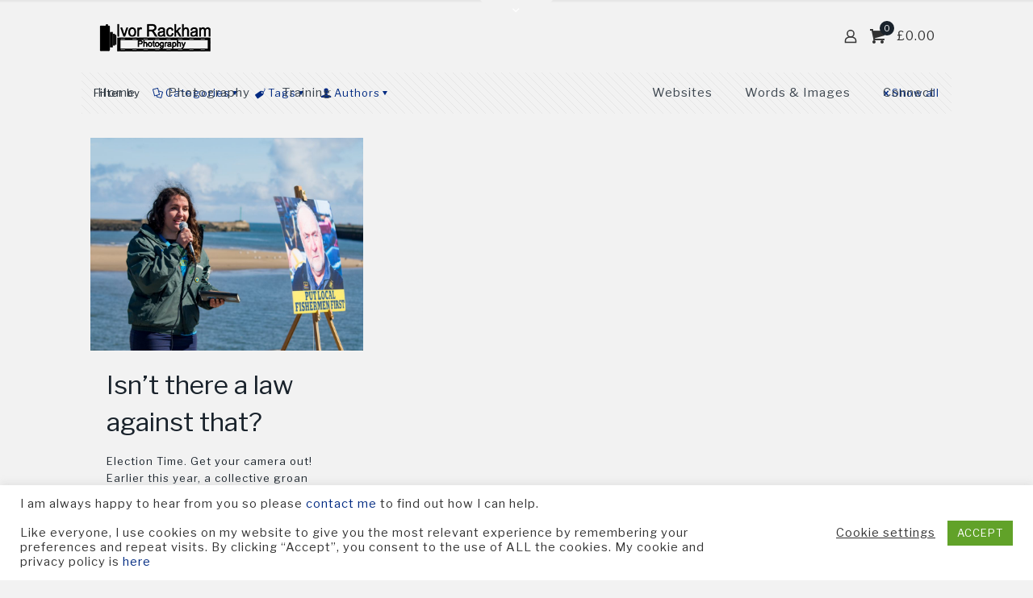

--- FILE ---
content_type: text/html; charset=utf-8
request_url: https://www.google.com/recaptcha/api2/anchor?ar=1&k=6LcpTIgUAAAAAL3PNtMRHmWET7ExmZxSo5L_48Rg&co=aHR0cHM6Ly9pdm9ycGhvdG9ncmFwaHkuY28udWs6NDQz&hl=en&v=PoyoqOPhxBO7pBk68S4YbpHZ&size=invisible&anchor-ms=20000&execute-ms=30000&cb=b9istpnviow1
body_size: 48728
content:
<!DOCTYPE HTML><html dir="ltr" lang="en"><head><meta http-equiv="Content-Type" content="text/html; charset=UTF-8">
<meta http-equiv="X-UA-Compatible" content="IE=edge">
<title>reCAPTCHA</title>
<style type="text/css">
/* cyrillic-ext */
@font-face {
  font-family: 'Roboto';
  font-style: normal;
  font-weight: 400;
  font-stretch: 100%;
  src: url(//fonts.gstatic.com/s/roboto/v48/KFO7CnqEu92Fr1ME7kSn66aGLdTylUAMa3GUBHMdazTgWw.woff2) format('woff2');
  unicode-range: U+0460-052F, U+1C80-1C8A, U+20B4, U+2DE0-2DFF, U+A640-A69F, U+FE2E-FE2F;
}
/* cyrillic */
@font-face {
  font-family: 'Roboto';
  font-style: normal;
  font-weight: 400;
  font-stretch: 100%;
  src: url(//fonts.gstatic.com/s/roboto/v48/KFO7CnqEu92Fr1ME7kSn66aGLdTylUAMa3iUBHMdazTgWw.woff2) format('woff2');
  unicode-range: U+0301, U+0400-045F, U+0490-0491, U+04B0-04B1, U+2116;
}
/* greek-ext */
@font-face {
  font-family: 'Roboto';
  font-style: normal;
  font-weight: 400;
  font-stretch: 100%;
  src: url(//fonts.gstatic.com/s/roboto/v48/KFO7CnqEu92Fr1ME7kSn66aGLdTylUAMa3CUBHMdazTgWw.woff2) format('woff2');
  unicode-range: U+1F00-1FFF;
}
/* greek */
@font-face {
  font-family: 'Roboto';
  font-style: normal;
  font-weight: 400;
  font-stretch: 100%;
  src: url(//fonts.gstatic.com/s/roboto/v48/KFO7CnqEu92Fr1ME7kSn66aGLdTylUAMa3-UBHMdazTgWw.woff2) format('woff2');
  unicode-range: U+0370-0377, U+037A-037F, U+0384-038A, U+038C, U+038E-03A1, U+03A3-03FF;
}
/* math */
@font-face {
  font-family: 'Roboto';
  font-style: normal;
  font-weight: 400;
  font-stretch: 100%;
  src: url(//fonts.gstatic.com/s/roboto/v48/KFO7CnqEu92Fr1ME7kSn66aGLdTylUAMawCUBHMdazTgWw.woff2) format('woff2');
  unicode-range: U+0302-0303, U+0305, U+0307-0308, U+0310, U+0312, U+0315, U+031A, U+0326-0327, U+032C, U+032F-0330, U+0332-0333, U+0338, U+033A, U+0346, U+034D, U+0391-03A1, U+03A3-03A9, U+03B1-03C9, U+03D1, U+03D5-03D6, U+03F0-03F1, U+03F4-03F5, U+2016-2017, U+2034-2038, U+203C, U+2040, U+2043, U+2047, U+2050, U+2057, U+205F, U+2070-2071, U+2074-208E, U+2090-209C, U+20D0-20DC, U+20E1, U+20E5-20EF, U+2100-2112, U+2114-2115, U+2117-2121, U+2123-214F, U+2190, U+2192, U+2194-21AE, U+21B0-21E5, U+21F1-21F2, U+21F4-2211, U+2213-2214, U+2216-22FF, U+2308-230B, U+2310, U+2319, U+231C-2321, U+2336-237A, U+237C, U+2395, U+239B-23B7, U+23D0, U+23DC-23E1, U+2474-2475, U+25AF, U+25B3, U+25B7, U+25BD, U+25C1, U+25CA, U+25CC, U+25FB, U+266D-266F, U+27C0-27FF, U+2900-2AFF, U+2B0E-2B11, U+2B30-2B4C, U+2BFE, U+3030, U+FF5B, U+FF5D, U+1D400-1D7FF, U+1EE00-1EEFF;
}
/* symbols */
@font-face {
  font-family: 'Roboto';
  font-style: normal;
  font-weight: 400;
  font-stretch: 100%;
  src: url(//fonts.gstatic.com/s/roboto/v48/KFO7CnqEu92Fr1ME7kSn66aGLdTylUAMaxKUBHMdazTgWw.woff2) format('woff2');
  unicode-range: U+0001-000C, U+000E-001F, U+007F-009F, U+20DD-20E0, U+20E2-20E4, U+2150-218F, U+2190, U+2192, U+2194-2199, U+21AF, U+21E6-21F0, U+21F3, U+2218-2219, U+2299, U+22C4-22C6, U+2300-243F, U+2440-244A, U+2460-24FF, U+25A0-27BF, U+2800-28FF, U+2921-2922, U+2981, U+29BF, U+29EB, U+2B00-2BFF, U+4DC0-4DFF, U+FFF9-FFFB, U+10140-1018E, U+10190-1019C, U+101A0, U+101D0-101FD, U+102E0-102FB, U+10E60-10E7E, U+1D2C0-1D2D3, U+1D2E0-1D37F, U+1F000-1F0FF, U+1F100-1F1AD, U+1F1E6-1F1FF, U+1F30D-1F30F, U+1F315, U+1F31C, U+1F31E, U+1F320-1F32C, U+1F336, U+1F378, U+1F37D, U+1F382, U+1F393-1F39F, U+1F3A7-1F3A8, U+1F3AC-1F3AF, U+1F3C2, U+1F3C4-1F3C6, U+1F3CA-1F3CE, U+1F3D4-1F3E0, U+1F3ED, U+1F3F1-1F3F3, U+1F3F5-1F3F7, U+1F408, U+1F415, U+1F41F, U+1F426, U+1F43F, U+1F441-1F442, U+1F444, U+1F446-1F449, U+1F44C-1F44E, U+1F453, U+1F46A, U+1F47D, U+1F4A3, U+1F4B0, U+1F4B3, U+1F4B9, U+1F4BB, U+1F4BF, U+1F4C8-1F4CB, U+1F4D6, U+1F4DA, U+1F4DF, U+1F4E3-1F4E6, U+1F4EA-1F4ED, U+1F4F7, U+1F4F9-1F4FB, U+1F4FD-1F4FE, U+1F503, U+1F507-1F50B, U+1F50D, U+1F512-1F513, U+1F53E-1F54A, U+1F54F-1F5FA, U+1F610, U+1F650-1F67F, U+1F687, U+1F68D, U+1F691, U+1F694, U+1F698, U+1F6AD, U+1F6B2, U+1F6B9-1F6BA, U+1F6BC, U+1F6C6-1F6CF, U+1F6D3-1F6D7, U+1F6E0-1F6EA, U+1F6F0-1F6F3, U+1F6F7-1F6FC, U+1F700-1F7FF, U+1F800-1F80B, U+1F810-1F847, U+1F850-1F859, U+1F860-1F887, U+1F890-1F8AD, U+1F8B0-1F8BB, U+1F8C0-1F8C1, U+1F900-1F90B, U+1F93B, U+1F946, U+1F984, U+1F996, U+1F9E9, U+1FA00-1FA6F, U+1FA70-1FA7C, U+1FA80-1FA89, U+1FA8F-1FAC6, U+1FACE-1FADC, U+1FADF-1FAE9, U+1FAF0-1FAF8, U+1FB00-1FBFF;
}
/* vietnamese */
@font-face {
  font-family: 'Roboto';
  font-style: normal;
  font-weight: 400;
  font-stretch: 100%;
  src: url(//fonts.gstatic.com/s/roboto/v48/KFO7CnqEu92Fr1ME7kSn66aGLdTylUAMa3OUBHMdazTgWw.woff2) format('woff2');
  unicode-range: U+0102-0103, U+0110-0111, U+0128-0129, U+0168-0169, U+01A0-01A1, U+01AF-01B0, U+0300-0301, U+0303-0304, U+0308-0309, U+0323, U+0329, U+1EA0-1EF9, U+20AB;
}
/* latin-ext */
@font-face {
  font-family: 'Roboto';
  font-style: normal;
  font-weight: 400;
  font-stretch: 100%;
  src: url(//fonts.gstatic.com/s/roboto/v48/KFO7CnqEu92Fr1ME7kSn66aGLdTylUAMa3KUBHMdazTgWw.woff2) format('woff2');
  unicode-range: U+0100-02BA, U+02BD-02C5, U+02C7-02CC, U+02CE-02D7, U+02DD-02FF, U+0304, U+0308, U+0329, U+1D00-1DBF, U+1E00-1E9F, U+1EF2-1EFF, U+2020, U+20A0-20AB, U+20AD-20C0, U+2113, U+2C60-2C7F, U+A720-A7FF;
}
/* latin */
@font-face {
  font-family: 'Roboto';
  font-style: normal;
  font-weight: 400;
  font-stretch: 100%;
  src: url(//fonts.gstatic.com/s/roboto/v48/KFO7CnqEu92Fr1ME7kSn66aGLdTylUAMa3yUBHMdazQ.woff2) format('woff2');
  unicode-range: U+0000-00FF, U+0131, U+0152-0153, U+02BB-02BC, U+02C6, U+02DA, U+02DC, U+0304, U+0308, U+0329, U+2000-206F, U+20AC, U+2122, U+2191, U+2193, U+2212, U+2215, U+FEFF, U+FFFD;
}
/* cyrillic-ext */
@font-face {
  font-family: 'Roboto';
  font-style: normal;
  font-weight: 500;
  font-stretch: 100%;
  src: url(//fonts.gstatic.com/s/roboto/v48/KFO7CnqEu92Fr1ME7kSn66aGLdTylUAMa3GUBHMdazTgWw.woff2) format('woff2');
  unicode-range: U+0460-052F, U+1C80-1C8A, U+20B4, U+2DE0-2DFF, U+A640-A69F, U+FE2E-FE2F;
}
/* cyrillic */
@font-face {
  font-family: 'Roboto';
  font-style: normal;
  font-weight: 500;
  font-stretch: 100%;
  src: url(//fonts.gstatic.com/s/roboto/v48/KFO7CnqEu92Fr1ME7kSn66aGLdTylUAMa3iUBHMdazTgWw.woff2) format('woff2');
  unicode-range: U+0301, U+0400-045F, U+0490-0491, U+04B0-04B1, U+2116;
}
/* greek-ext */
@font-face {
  font-family: 'Roboto';
  font-style: normal;
  font-weight: 500;
  font-stretch: 100%;
  src: url(//fonts.gstatic.com/s/roboto/v48/KFO7CnqEu92Fr1ME7kSn66aGLdTylUAMa3CUBHMdazTgWw.woff2) format('woff2');
  unicode-range: U+1F00-1FFF;
}
/* greek */
@font-face {
  font-family: 'Roboto';
  font-style: normal;
  font-weight: 500;
  font-stretch: 100%;
  src: url(//fonts.gstatic.com/s/roboto/v48/KFO7CnqEu92Fr1ME7kSn66aGLdTylUAMa3-UBHMdazTgWw.woff2) format('woff2');
  unicode-range: U+0370-0377, U+037A-037F, U+0384-038A, U+038C, U+038E-03A1, U+03A3-03FF;
}
/* math */
@font-face {
  font-family: 'Roboto';
  font-style: normal;
  font-weight: 500;
  font-stretch: 100%;
  src: url(//fonts.gstatic.com/s/roboto/v48/KFO7CnqEu92Fr1ME7kSn66aGLdTylUAMawCUBHMdazTgWw.woff2) format('woff2');
  unicode-range: U+0302-0303, U+0305, U+0307-0308, U+0310, U+0312, U+0315, U+031A, U+0326-0327, U+032C, U+032F-0330, U+0332-0333, U+0338, U+033A, U+0346, U+034D, U+0391-03A1, U+03A3-03A9, U+03B1-03C9, U+03D1, U+03D5-03D6, U+03F0-03F1, U+03F4-03F5, U+2016-2017, U+2034-2038, U+203C, U+2040, U+2043, U+2047, U+2050, U+2057, U+205F, U+2070-2071, U+2074-208E, U+2090-209C, U+20D0-20DC, U+20E1, U+20E5-20EF, U+2100-2112, U+2114-2115, U+2117-2121, U+2123-214F, U+2190, U+2192, U+2194-21AE, U+21B0-21E5, U+21F1-21F2, U+21F4-2211, U+2213-2214, U+2216-22FF, U+2308-230B, U+2310, U+2319, U+231C-2321, U+2336-237A, U+237C, U+2395, U+239B-23B7, U+23D0, U+23DC-23E1, U+2474-2475, U+25AF, U+25B3, U+25B7, U+25BD, U+25C1, U+25CA, U+25CC, U+25FB, U+266D-266F, U+27C0-27FF, U+2900-2AFF, U+2B0E-2B11, U+2B30-2B4C, U+2BFE, U+3030, U+FF5B, U+FF5D, U+1D400-1D7FF, U+1EE00-1EEFF;
}
/* symbols */
@font-face {
  font-family: 'Roboto';
  font-style: normal;
  font-weight: 500;
  font-stretch: 100%;
  src: url(//fonts.gstatic.com/s/roboto/v48/KFO7CnqEu92Fr1ME7kSn66aGLdTylUAMaxKUBHMdazTgWw.woff2) format('woff2');
  unicode-range: U+0001-000C, U+000E-001F, U+007F-009F, U+20DD-20E0, U+20E2-20E4, U+2150-218F, U+2190, U+2192, U+2194-2199, U+21AF, U+21E6-21F0, U+21F3, U+2218-2219, U+2299, U+22C4-22C6, U+2300-243F, U+2440-244A, U+2460-24FF, U+25A0-27BF, U+2800-28FF, U+2921-2922, U+2981, U+29BF, U+29EB, U+2B00-2BFF, U+4DC0-4DFF, U+FFF9-FFFB, U+10140-1018E, U+10190-1019C, U+101A0, U+101D0-101FD, U+102E0-102FB, U+10E60-10E7E, U+1D2C0-1D2D3, U+1D2E0-1D37F, U+1F000-1F0FF, U+1F100-1F1AD, U+1F1E6-1F1FF, U+1F30D-1F30F, U+1F315, U+1F31C, U+1F31E, U+1F320-1F32C, U+1F336, U+1F378, U+1F37D, U+1F382, U+1F393-1F39F, U+1F3A7-1F3A8, U+1F3AC-1F3AF, U+1F3C2, U+1F3C4-1F3C6, U+1F3CA-1F3CE, U+1F3D4-1F3E0, U+1F3ED, U+1F3F1-1F3F3, U+1F3F5-1F3F7, U+1F408, U+1F415, U+1F41F, U+1F426, U+1F43F, U+1F441-1F442, U+1F444, U+1F446-1F449, U+1F44C-1F44E, U+1F453, U+1F46A, U+1F47D, U+1F4A3, U+1F4B0, U+1F4B3, U+1F4B9, U+1F4BB, U+1F4BF, U+1F4C8-1F4CB, U+1F4D6, U+1F4DA, U+1F4DF, U+1F4E3-1F4E6, U+1F4EA-1F4ED, U+1F4F7, U+1F4F9-1F4FB, U+1F4FD-1F4FE, U+1F503, U+1F507-1F50B, U+1F50D, U+1F512-1F513, U+1F53E-1F54A, U+1F54F-1F5FA, U+1F610, U+1F650-1F67F, U+1F687, U+1F68D, U+1F691, U+1F694, U+1F698, U+1F6AD, U+1F6B2, U+1F6B9-1F6BA, U+1F6BC, U+1F6C6-1F6CF, U+1F6D3-1F6D7, U+1F6E0-1F6EA, U+1F6F0-1F6F3, U+1F6F7-1F6FC, U+1F700-1F7FF, U+1F800-1F80B, U+1F810-1F847, U+1F850-1F859, U+1F860-1F887, U+1F890-1F8AD, U+1F8B0-1F8BB, U+1F8C0-1F8C1, U+1F900-1F90B, U+1F93B, U+1F946, U+1F984, U+1F996, U+1F9E9, U+1FA00-1FA6F, U+1FA70-1FA7C, U+1FA80-1FA89, U+1FA8F-1FAC6, U+1FACE-1FADC, U+1FADF-1FAE9, U+1FAF0-1FAF8, U+1FB00-1FBFF;
}
/* vietnamese */
@font-face {
  font-family: 'Roboto';
  font-style: normal;
  font-weight: 500;
  font-stretch: 100%;
  src: url(//fonts.gstatic.com/s/roboto/v48/KFO7CnqEu92Fr1ME7kSn66aGLdTylUAMa3OUBHMdazTgWw.woff2) format('woff2');
  unicode-range: U+0102-0103, U+0110-0111, U+0128-0129, U+0168-0169, U+01A0-01A1, U+01AF-01B0, U+0300-0301, U+0303-0304, U+0308-0309, U+0323, U+0329, U+1EA0-1EF9, U+20AB;
}
/* latin-ext */
@font-face {
  font-family: 'Roboto';
  font-style: normal;
  font-weight: 500;
  font-stretch: 100%;
  src: url(//fonts.gstatic.com/s/roboto/v48/KFO7CnqEu92Fr1ME7kSn66aGLdTylUAMa3KUBHMdazTgWw.woff2) format('woff2');
  unicode-range: U+0100-02BA, U+02BD-02C5, U+02C7-02CC, U+02CE-02D7, U+02DD-02FF, U+0304, U+0308, U+0329, U+1D00-1DBF, U+1E00-1E9F, U+1EF2-1EFF, U+2020, U+20A0-20AB, U+20AD-20C0, U+2113, U+2C60-2C7F, U+A720-A7FF;
}
/* latin */
@font-face {
  font-family: 'Roboto';
  font-style: normal;
  font-weight: 500;
  font-stretch: 100%;
  src: url(//fonts.gstatic.com/s/roboto/v48/KFO7CnqEu92Fr1ME7kSn66aGLdTylUAMa3yUBHMdazQ.woff2) format('woff2');
  unicode-range: U+0000-00FF, U+0131, U+0152-0153, U+02BB-02BC, U+02C6, U+02DA, U+02DC, U+0304, U+0308, U+0329, U+2000-206F, U+20AC, U+2122, U+2191, U+2193, U+2212, U+2215, U+FEFF, U+FFFD;
}
/* cyrillic-ext */
@font-face {
  font-family: 'Roboto';
  font-style: normal;
  font-weight: 900;
  font-stretch: 100%;
  src: url(//fonts.gstatic.com/s/roboto/v48/KFO7CnqEu92Fr1ME7kSn66aGLdTylUAMa3GUBHMdazTgWw.woff2) format('woff2');
  unicode-range: U+0460-052F, U+1C80-1C8A, U+20B4, U+2DE0-2DFF, U+A640-A69F, U+FE2E-FE2F;
}
/* cyrillic */
@font-face {
  font-family: 'Roboto';
  font-style: normal;
  font-weight: 900;
  font-stretch: 100%;
  src: url(//fonts.gstatic.com/s/roboto/v48/KFO7CnqEu92Fr1ME7kSn66aGLdTylUAMa3iUBHMdazTgWw.woff2) format('woff2');
  unicode-range: U+0301, U+0400-045F, U+0490-0491, U+04B0-04B1, U+2116;
}
/* greek-ext */
@font-face {
  font-family: 'Roboto';
  font-style: normal;
  font-weight: 900;
  font-stretch: 100%;
  src: url(//fonts.gstatic.com/s/roboto/v48/KFO7CnqEu92Fr1ME7kSn66aGLdTylUAMa3CUBHMdazTgWw.woff2) format('woff2');
  unicode-range: U+1F00-1FFF;
}
/* greek */
@font-face {
  font-family: 'Roboto';
  font-style: normal;
  font-weight: 900;
  font-stretch: 100%;
  src: url(//fonts.gstatic.com/s/roboto/v48/KFO7CnqEu92Fr1ME7kSn66aGLdTylUAMa3-UBHMdazTgWw.woff2) format('woff2');
  unicode-range: U+0370-0377, U+037A-037F, U+0384-038A, U+038C, U+038E-03A1, U+03A3-03FF;
}
/* math */
@font-face {
  font-family: 'Roboto';
  font-style: normal;
  font-weight: 900;
  font-stretch: 100%;
  src: url(//fonts.gstatic.com/s/roboto/v48/KFO7CnqEu92Fr1ME7kSn66aGLdTylUAMawCUBHMdazTgWw.woff2) format('woff2');
  unicode-range: U+0302-0303, U+0305, U+0307-0308, U+0310, U+0312, U+0315, U+031A, U+0326-0327, U+032C, U+032F-0330, U+0332-0333, U+0338, U+033A, U+0346, U+034D, U+0391-03A1, U+03A3-03A9, U+03B1-03C9, U+03D1, U+03D5-03D6, U+03F0-03F1, U+03F4-03F5, U+2016-2017, U+2034-2038, U+203C, U+2040, U+2043, U+2047, U+2050, U+2057, U+205F, U+2070-2071, U+2074-208E, U+2090-209C, U+20D0-20DC, U+20E1, U+20E5-20EF, U+2100-2112, U+2114-2115, U+2117-2121, U+2123-214F, U+2190, U+2192, U+2194-21AE, U+21B0-21E5, U+21F1-21F2, U+21F4-2211, U+2213-2214, U+2216-22FF, U+2308-230B, U+2310, U+2319, U+231C-2321, U+2336-237A, U+237C, U+2395, U+239B-23B7, U+23D0, U+23DC-23E1, U+2474-2475, U+25AF, U+25B3, U+25B7, U+25BD, U+25C1, U+25CA, U+25CC, U+25FB, U+266D-266F, U+27C0-27FF, U+2900-2AFF, U+2B0E-2B11, U+2B30-2B4C, U+2BFE, U+3030, U+FF5B, U+FF5D, U+1D400-1D7FF, U+1EE00-1EEFF;
}
/* symbols */
@font-face {
  font-family: 'Roboto';
  font-style: normal;
  font-weight: 900;
  font-stretch: 100%;
  src: url(//fonts.gstatic.com/s/roboto/v48/KFO7CnqEu92Fr1ME7kSn66aGLdTylUAMaxKUBHMdazTgWw.woff2) format('woff2');
  unicode-range: U+0001-000C, U+000E-001F, U+007F-009F, U+20DD-20E0, U+20E2-20E4, U+2150-218F, U+2190, U+2192, U+2194-2199, U+21AF, U+21E6-21F0, U+21F3, U+2218-2219, U+2299, U+22C4-22C6, U+2300-243F, U+2440-244A, U+2460-24FF, U+25A0-27BF, U+2800-28FF, U+2921-2922, U+2981, U+29BF, U+29EB, U+2B00-2BFF, U+4DC0-4DFF, U+FFF9-FFFB, U+10140-1018E, U+10190-1019C, U+101A0, U+101D0-101FD, U+102E0-102FB, U+10E60-10E7E, U+1D2C0-1D2D3, U+1D2E0-1D37F, U+1F000-1F0FF, U+1F100-1F1AD, U+1F1E6-1F1FF, U+1F30D-1F30F, U+1F315, U+1F31C, U+1F31E, U+1F320-1F32C, U+1F336, U+1F378, U+1F37D, U+1F382, U+1F393-1F39F, U+1F3A7-1F3A8, U+1F3AC-1F3AF, U+1F3C2, U+1F3C4-1F3C6, U+1F3CA-1F3CE, U+1F3D4-1F3E0, U+1F3ED, U+1F3F1-1F3F3, U+1F3F5-1F3F7, U+1F408, U+1F415, U+1F41F, U+1F426, U+1F43F, U+1F441-1F442, U+1F444, U+1F446-1F449, U+1F44C-1F44E, U+1F453, U+1F46A, U+1F47D, U+1F4A3, U+1F4B0, U+1F4B3, U+1F4B9, U+1F4BB, U+1F4BF, U+1F4C8-1F4CB, U+1F4D6, U+1F4DA, U+1F4DF, U+1F4E3-1F4E6, U+1F4EA-1F4ED, U+1F4F7, U+1F4F9-1F4FB, U+1F4FD-1F4FE, U+1F503, U+1F507-1F50B, U+1F50D, U+1F512-1F513, U+1F53E-1F54A, U+1F54F-1F5FA, U+1F610, U+1F650-1F67F, U+1F687, U+1F68D, U+1F691, U+1F694, U+1F698, U+1F6AD, U+1F6B2, U+1F6B9-1F6BA, U+1F6BC, U+1F6C6-1F6CF, U+1F6D3-1F6D7, U+1F6E0-1F6EA, U+1F6F0-1F6F3, U+1F6F7-1F6FC, U+1F700-1F7FF, U+1F800-1F80B, U+1F810-1F847, U+1F850-1F859, U+1F860-1F887, U+1F890-1F8AD, U+1F8B0-1F8BB, U+1F8C0-1F8C1, U+1F900-1F90B, U+1F93B, U+1F946, U+1F984, U+1F996, U+1F9E9, U+1FA00-1FA6F, U+1FA70-1FA7C, U+1FA80-1FA89, U+1FA8F-1FAC6, U+1FACE-1FADC, U+1FADF-1FAE9, U+1FAF0-1FAF8, U+1FB00-1FBFF;
}
/* vietnamese */
@font-face {
  font-family: 'Roboto';
  font-style: normal;
  font-weight: 900;
  font-stretch: 100%;
  src: url(//fonts.gstatic.com/s/roboto/v48/KFO7CnqEu92Fr1ME7kSn66aGLdTylUAMa3OUBHMdazTgWw.woff2) format('woff2');
  unicode-range: U+0102-0103, U+0110-0111, U+0128-0129, U+0168-0169, U+01A0-01A1, U+01AF-01B0, U+0300-0301, U+0303-0304, U+0308-0309, U+0323, U+0329, U+1EA0-1EF9, U+20AB;
}
/* latin-ext */
@font-face {
  font-family: 'Roboto';
  font-style: normal;
  font-weight: 900;
  font-stretch: 100%;
  src: url(//fonts.gstatic.com/s/roboto/v48/KFO7CnqEu92Fr1ME7kSn66aGLdTylUAMa3KUBHMdazTgWw.woff2) format('woff2');
  unicode-range: U+0100-02BA, U+02BD-02C5, U+02C7-02CC, U+02CE-02D7, U+02DD-02FF, U+0304, U+0308, U+0329, U+1D00-1DBF, U+1E00-1E9F, U+1EF2-1EFF, U+2020, U+20A0-20AB, U+20AD-20C0, U+2113, U+2C60-2C7F, U+A720-A7FF;
}
/* latin */
@font-face {
  font-family: 'Roboto';
  font-style: normal;
  font-weight: 900;
  font-stretch: 100%;
  src: url(//fonts.gstatic.com/s/roboto/v48/KFO7CnqEu92Fr1ME7kSn66aGLdTylUAMa3yUBHMdazQ.woff2) format('woff2');
  unicode-range: U+0000-00FF, U+0131, U+0152-0153, U+02BB-02BC, U+02C6, U+02DA, U+02DC, U+0304, U+0308, U+0329, U+2000-206F, U+20AC, U+2122, U+2191, U+2193, U+2212, U+2215, U+FEFF, U+FFFD;
}

</style>
<link rel="stylesheet" type="text/css" href="https://www.gstatic.com/recaptcha/releases/PoyoqOPhxBO7pBk68S4YbpHZ/styles__ltr.css">
<script nonce="7d82QwmmrD8JJCSVAXTFtA" type="text/javascript">window['__recaptcha_api'] = 'https://www.google.com/recaptcha/api2/';</script>
<script type="text/javascript" src="https://www.gstatic.com/recaptcha/releases/PoyoqOPhxBO7pBk68S4YbpHZ/recaptcha__en.js" nonce="7d82QwmmrD8JJCSVAXTFtA">
      
    </script></head>
<body><div id="rc-anchor-alert" class="rc-anchor-alert"></div>
<input type="hidden" id="recaptcha-token" value="[base64]">
<script type="text/javascript" nonce="7d82QwmmrD8JJCSVAXTFtA">
      recaptcha.anchor.Main.init("[\x22ainput\x22,[\x22bgdata\x22,\x22\x22,\[base64]/[base64]/MjU1Ong/[base64]/[base64]/[base64]/[base64]/[base64]/[base64]/[base64]/[base64]/[base64]/[base64]/[base64]/[base64]/[base64]/[base64]/[base64]\\u003d\x22,\[base64]\\u003d\x22,\x22w4pPdMKvwrFJTsK4c1Jhw6A9wpPCt8OSwrpwwp4+w7A3ZHrCtsKuworCk8OVwoA/KMOAw5LDjHwEwq/[base64]/CgUgOBcOIK3/CkVAcw4LDuwjChl0tQsO8w4sSw7/[base64]/P8KXMDHCusKzBcKCwo3DpsO6w6IIw5LDu8O4wrpCNTQhwr3Dv8OTXXzDvsOiXcOjwoAAQMOlYl1JbwbDv8KrW8K/wrnCgMOaXlvCkSnDrl3CtzJKUcOQB8OKwrjDn8O7wpJqwrpMXmZ+OMO+woMBGcOafxPCi8KJYFLDmDgjRGhvK0zCsMKawpo/BR7CrcKSc3TDkB/[base64]/[base64]/Dh8KKbHBvOktSw6BYSzdXCsK7wqBkUCluw48Mw5XCvArDllZYwrNjRwLCn8KFwpkZKMOZwr8DwpbDiHfCkzxOE0TChMKWNcOvFVrDnXXDkxA7w5rCiExNB8K8wokyQjnCgsKnwrPDpcO4w5jCnMOqecO1OsKFe8K4R8ONwrJ/[base64]/[base64]/[base64]/DizDCjMOsNTFjLcOhw6lVwp3Ck8OFwrwCwpNDw40CZsOhwpnDpMKmL1bCtsKtwq0/w4zDvyAmw5/DtcKCDnERfE7CjBNDRMObfV/DkMKlworCpQXCs8O9w5/CkcKbwrwcQsKbQcKgLcO/[base64]/[base64]/DjsOQw4kZJcOuW8OudQ/[base64]/w4EefSjDkcO/[base64]/DvsKoVcKAZ24YIlItbl9hwpAcHF3DtsO3wo4uIioKw5ACIEbDr8OCw57Cu03DpMOof8KyDMKCwpRYQcOPTR8+Q38Fbh3DsQrDtsKuXMKrw4HDqsK6FS3CqMK5XSfDjsKXJwcDAcK6TsO3wqDCvwrDoMKyw7vDm8Ocwo/DsVNDLjEOwqA9PhzDksKDw4QXw6M7w7o2wp7DgcKPFikGw7BTw6vDsW3Dl8OdNcOZC8O7wqXDp8KHbFkYwqgQQFMwA8KKw5DCoiTDkcKywoM7SsK3I0U4wpLDlk/Dpj3Cjk7CisOZwrprTcOCwozCtsKqCcKqwppGw7XCsm/CpcO/[base64]/CkmjCmQJNw7oAIMKkfMKMwqLCq08afMKPw7DCuhkxw6/Cr8Ogw6Vow63DkMOELQHClMOJGVAiw6/Cn8KSw5UkwqYjw5PDjyIhwoLDhW5/w63CvsOHEcOOwpsncsOmwqxSw5A7w5fDtsOaw7F3ZsOHw6/CgcOtw7J+wqbCtcOPw6nDu1XDixEjG0fDhWtueXRDZcOmV8Oaw5Azwr98w77Dtw4fw584wrvDqC3Cj8K2wpbDucK2DMODwqJ0wpNsFhdDQsOPw6gPwpfDgcOxwp/CoE7DnMOBNCsASMK7KCFEXlA/VBzDkGcSw7XCtFEPAsKWAMOUw4fCi1zCvG0ww5c1UMOlOCxrwpVxHl3DnMKEw4Bywo14elnDvXkGbsKsw7FJKsOiHBbCnMKnwofDqgrDu8OgwpNOw6VMBsOgdsK8w6nDpMKRSTnCgsOKw6nCr8OVOgjChVfDpQV3wqczwoDCo8Omd2fDvx/[base64]/[base64]/CuMKdwoB2w4IKASowwr0vacKVw7XDuQg6LxMXbMO9wrfDmMO+KEnDqV/DgkhkBsKhw53DksOCwrvDu1o6wqTCjsOMacOTwqMXFi/CtsOjcCkJw67DtD3DlSZbwqdfCVZtFmLDvkHCrcK7QinDr8KVwpMoTMOfwrzDucObw5vCpsKdw6TCjkvCgUHCpMO+dnvCtcKZUR3DusO0wpbCqmPDnsK5HSLCr8KeT8KUw47CoCTDkBxnwq1ecE7DhsKYG8O/UMKsRMK7QcO4wqM+CQXCiwTDrcOaKMOQw7HDvTTCvlMcw4rClcOIwrjCqcK6PDbCg8Oxw60JGTrCg8KtFQxpT1LDl8KQVEsba8KWLsKDbMKcwrzCpsOLbMOKWMOTwpk8ZlHCosOZworCi8OAw7I8wp/CrCxzJ8OCYC/Ch8OrDX9+wrl2wpZoKcKQw7kDw51cworCgEzDjsKgX8KswqgJwr5mw63Duw8Gw53Dg2zCssOqw4JCTSdAwqHDjVB/wq1tZMOgw73Crwxew5rDicKgHcKpCSXCnirCqydYwoZywpEhIMOzZUl/wozCiMO1wrTDjcOhwqzDssKcIMOzOMOdwp3Cl8KFw5zDgcObEMKGwp0dwoQ1YsKTw5/DsMO5w4vDk8Ocw73CkTEwwpTDqHIXEwnCqyvCqiIKwqLCksOOQMOVwrDDscKQw5Y0YkjCjgTCoMKywqnCqDwWwrk9c8Ohw7/[base64]/CocOqwqDDvMOhYUJXwrA/wqrDkcK7w7w/BGk/BsKccRLCisOhSFDDssKNS8KhS3/DmzRPYMKfw7bClgzDrsO0RUUfwoNEwqsYwrttLXUVw7tow4zCkWlbB8OSO8KpwpgYaF8+XHjCpkF6wpbCo0fCncKUdXrCscOxIcO6wo/[base64]/CqcKjOmbDksOZwox1w5fDncKlw5h5SwYIw6HCmCV/w5pNVQ04w4PDpcKzwpjCtsKlw7kTw4HCgRYjw6fCssK1GsO2w4tjaMOZGyLCpHrDosKLw6HCvUsZa8OqwoclEnFgY2PCmcOMbGzDnsKrwoxVw4UTRFDDi1wzw6XDr8KIw4rCgMK/[base64]/EMOLKXQjIhvCvhh9TcOgByolGMKEBFnCsXrCjFUBw6hMwonClsK4w4hvwofDgQVINgNvwrzCqcOQw4vDu3DDmQnCisOmwrpGw6bCkTRowqDDpi/DjcK5w4LDv2kuwrQpw7VTw6bDvH/[base64]/DpMK3bcKkAg9mWX5kecOiw6t5w4sywrUswo/Cpx8oP0RMbMOYGsKrTg/CmcOIXD18wovClcKUwqTCjEzChkvCqsOhw4jCssKTwp1rwrHDisOew5LCqBpoM8Kbwp7Ds8K5w4UcZ8OqwoDCgMOfwpE6M8OjHinCiFo9woTCk8OaO2PDhzBAw65XWSQGUV/[base64]/w7fCqcKWIMK+w6/Cn8K7w5whw5VUAcOBL0fCqMKfRMOTw7HCnA7Cl8O3w6A0FMOSPAzCoMOXIWhSG8OMw47Cpw7CnsKHOBp/wpHDijjDqMOdwrrDncKoXTLDmsOww6LCgGnDp0cKwr7CrMKiwo4Xwo4cwrLCnMO+wp3Du2rCh8KxwqXDilpDwppfw7wTw6vDvMKjasK/w5V3EsOsXsOpdzvCn8OPwogJw7/DlhjCuBVhUDjCukYNwpzDgE4LMg/DgiXCh8KJG8Khwo0PP0DDo8O3bjV9w6DCusORw5HCu8K/XMOgwrRqDW/Ci8O4VXsAw5TChWXCisKmw5DCuWPDkk/CoMKuTxBrO8KOw7UxBlHDusKFwrMiOl7Cm8KaU8KkPygJCcOsUjsyGsKlc8KZOFAEfsKQw7vDqcKEGsK7cC8Gw7vDhh82w53Crw7CjcKFwo42OQbCucK+QcKdDMOFacKfJzVBw48ww67CtSrDjsOREXDCocO0wq7DgMK8BcKaC0IUS8KWw6TDkgE/T2RUwofCosOKPcOLOHleWsOCwrjDucOXw4kZw5bCsMKaECzDn3VOfTQ4V8OOw6oswoHDoFvCt8KHCcODdcOYekpYwqBNKiRWRyJNwp0twqHDtcKkAsKIw4zDoErCjcOQBMOaw5t/[base64]/[base64]/wpfDkC1ZN8K/w6rCiQ/CgAR0w7cdwrBQO1oEw63Cg0PDjV/DnsK/[base64]/[base64]/[base64]/CosO4woQjGFrDjWLDvFPCucOaW8OCw68zXcOBw6TDkmDCiQfCmQXDucOWLl8jw5lJwovCvFbDuycZw5dtNi0tV8K/AsOPw5jClsOLfWPDkMKWYcO/wrsPR8Knwqsxw5/[base64]/[base64]/CumxLGcOqwooBbcOHw77CvcOQG8OvQx3Cg8KiJyvCn8OhGMO0w5fDjEfCiMO6w57Dj3fCkg/CvU7DkDYsw6sJw5ghVsKhwrgyfRV+wqTDqDfDrMOLY8K7H3TCvcKmw4/[base64]/w5IZfcOlwrbDtkIkPl05w4QpOzpOwpDCnBxQw7MjwoVawrZyXsOTbm4pw4/DqkXCsMO4wp/Cg8OgwqBxCRHCrnofw67CmsO1wpUkwosBwo7Dtz/DhlPDnsOpWMKvw6oybgcqesOEeMKMQgtFWXdzV8OMNMOhcsO1w71gCRlawpvCq8Opc8OtBcOuwrrCr8Kgw5jCsErDllAjacOieMKDYcOlBMO/K8Kew7kSw6BWwonDvsOJYTxIJMKPw6zCkkjCvlVTMcKcHB8nVUbDq2REQBrDl33Du8Osw7LDlH49wrDCjXshegtAaMO6wqA2w69cwr5afmrDs1AHw4Mdb33CnQbDqzrDqsO+w7rCji9uMsOVwo/Dk8ORMl8RY3Fiwo94QcOSwoDCp3tSwoZdY0cXw7d8w7bCmHsoeit+w7prXsOVWcKtwqrDgMK/w7lfw7/CvinDvMOcwrtFJcKtwoZ8w6dDGlIKw6YybMOwEwbDv8K+NcOyZcOrAcO0FsKtFQzCo8K/DcKQwqZiDhopwo3CuhvDtj7CnsOjGSfCqlghwrwEJcK3wohqwqptS8KSHMOqIzkfDC0Mw7Q6w5zDnTPDjkApw6rCm8OIdCw2ScOOwrXCjll9w4YyVsOPw7rCmMK+wrfCt3jCrXx8eFgtVsKSH8K6Y8OObsOXwpJjw7MJwqYJcsKcw5Z/IcOZdmx6ZcOTwqxsw57CtwUXUwERwpJPwpHCk2lfw5vCpcKHagM8XMKqQFXDtSHCq8KTDcK1EErDqHbCqcKWQsKAwpxqwofCrMKuBknCl8OeFHxJwoVWTiTDkQzDgEzDvALCti1Jwrckw41yw4Bkw4oWw6/DqMOQZ8KkS8KGwqvCrMOLwqwgT8OkESrCl8Kvw4jCkcKuwoQeGUvChlTCnsK7LwUjw77DgMKFHSnCumrDhQwaw6LCicOkSCxuehxvwpoVwrvCoR4DwqdTbsOGw5dkw7sSwpTClSZhwrtFwqHDqhRpQ8KVf8OUJU3Do1l0D8OJwoJ/[base64]/CucO5w73CqcK+w4NdS3cnw6p9EcK0wrtYw4RhBMKjKBfDgcKxw4/DqsOOw4/DuBd+w4wMYMOlw6/[base64]/DncO7w73CmsOqw6RFJ8O4fgI1U8OAUAhpNgFTw7LDqQNBwp5Qw59Ww6PDn0Jrwp/Criwcwptrwp1RdiPDq8KJwo1uwr96IwJMw4R7w7PCjsKfCB9uJk7DlHjCp8OUwqHDlQ1dw54yw7XDhxvDvsKow7DCt3A3w5dTw6cjWcK5wo3DlCDDq2Eaf2Fswp3CvibDtAfCsiFXwp/CuQbCsk8xw5gtw4vDhwTDusKCcsKNwpnDvcOsw6k0MhRxw69HAcKuw7DChkzCu8Ksw4M4wqHCqMKYw6bCiwd0wq3DpiMWPcO2PRZvw6DDq8Onw63CiC9RfcK/ecObw6cCdcODDClCwrV8OsOyw4p5woFCw5fCgx03w6vDjMO7wozCh8OCAHkCMcOvLTfDuEPDmidwwqrCjcKiwqnDpDXDq8K1Pl/Dm8KnwrzCrsOWS1bDl3nCkg4dwofDmsOiOMKzcsOYw4dXwpHDqsOVwo0ww7/ClcKhw7LCsTzDn38JRMOpwp5NFkrDnsOMw4/CucOIw7HCnHHDscKCw5PCnhXCuMKTw6PCocOgw6Z8NVhSN8O6wpQlwr5CLsOQNT0VWcKJBzXDm8KUccOSw7jCgD7Du0dCZDggwrnCjXIKcQjDt8K/DgbCjcOhw4t8ZnvCimnCjsKkw6xGwr/DmMOQf1rDtsOWw5dRLsK2wo7DgMKBGDkmflTDllIewrJZfMKIecO/w71zwphew7HDu8KVDMKxwqRHwojCkMOvwocgw4vCt1DDtMOPEnpywq/[base64]/CtxLCtsOXw54+w40+PWzCnsKfJMOfexLCiMKQHUTCr8OiwrxRfAAQw4gKCVVRVcOhwq1RwqDCsMOMw5l/VnnCo24Dw4p4w5UUw6kpw6INw5XCgMORw5kqU8KMCTzDrMKQwqJiwqXDvnTDnsOMw6okGXRowpDDvsOuw7AWATBdwqrCiSbCtcKuR8ObwrzDsFt7woQ9w7Y3wpPDr8K0w6cHNEnDtC/DsBnCrcKPV8K/[base64]/[base64]/[base64]/CtsKWwqfCkGtEZMKEw4hVwo7CqcK7VcKxPDLCizTDvxnDgVcNI8KmQw3CoMKPwodTwrY7TMOAwozCpSjCr8K9CBjDrH4CGcOkLsKCaD/CsRvCnyPDnVlkIcKfwpjCtWESOEcOZzxzAU5Gw6ggBDLDoQ/[base64]/DkMOkwqjCkTcwfcOxwqDCl8KYwp0aNWTDl8OhwqJIRMKjw7jCpMOww6fDr8Kuw5zDqDrDvsKhwolPw6tnw4Y6DcOMXcKXwpVxLsKZwpfCksOsw7Y3Xh0vJznDtVfCokzDtlXCtnMCSsKsTMOAPMK4TSNbw4k4fiLDnm/[base64]/DlMOte8O/[base64]/w5tNwoITw4HDrRsaw6YEwpTDrwNwZsOtTsOCw5/DkcKZUzozw7TDtiZCIDAQFgfDisKfC8KOYygqesOpR8KAwq7ClcOIw4vDksK5aWXCncOvAcOhw77Cg8O/[base64]/DtXvDjMKQEh/Cl8K6w4IuXsKtESQdFCbDlHkYwoxcLhnDr0/CosOtwr51wpBowqJhBsOnw6lXKsK9w60CVjlEw7LDvsK3DMO1RwEnwoFMT8K/wopYHi8mw7PDnsOlwpwbQWDCisO3MsOzwr/Cv8Khw5TDkjHCqMKbBArCsFfCikDDtSAwAsKhwofDtxLCvyQBUSvCrT87w7HCvMOVflNkw695wrFrwqDDrcKJwqo0wrAhw7DDrcK9PsKvAsKnZMOvwp/DuMKuwpMEd8OITEhDw4/CisKqS1MjHGpBdxdyw7vCinAxHwECeGPDgDbDpAzCtGw8wq/DomhUw4bCiT3CvMODw7gTJiQVJ8KLCGrDuMK0wrQTZSnCpHYLw7/Di8KhecO8OzXDklERw7k6w5YuM8OGFMOUw6fCmcOnwrBUJA11W1/[base64]/CpH/DmgY5w7jDsxnChTkEUnfDjVw/wpHChcOFw7/[base64]/DsK3FsKpw7vDusOCJsO/w43DkVlZIcKFcUBsWsKPwqhKe37DksKrwrx0YUBOw6tgfMObwpRgZsOyw6PDlEIra3MNw4kxwrlLEU4XHMKDZcKiJE3DtsOewpPDsHZzXMOYXVQiw4rDncK1a8O8WsKUwq8twp/CljVDwrEffAjDkU8gwpgLJ1TDrsOdYjMjbVTDnsK9ESjDnGHCvC95WVFDwq/Doz/DumxdwqXDgx80wqMvwoUxQMOAw4VnSWLCv8KYwqdQJQM5DMOMwrDDvyEUIj3DkzrCscOMwo9Xw6XCoRfDmsOVVcOnwq7ChsO7w51Jw4kaw5PDvcOBwodQwoA3worClMOFY8O/TcKpEWUfKcK6w4TCr8OBacKVw6nCugHDssKfEl3Ch8OiKmJ1wqNFIcOsYsKPfsOMHsOMw7nDvwJcw7ZFw5gUw7Y7w7/CmMKdwp3DmUTDlnPDoWZJU8OnZMOawqdkw5PDhAbDkMOgUcKJw6gHa3MQwpI0w7YPbMKyw5wbKVwtw7vDhQ0KEMOGChTCgyIowqgmaXTDo8KVYsKVw57Cp01Mw6TDr8K/KgrDvXYNw48AGMK2Y8O2Z1JlJsK8w7PDvcOyGl9tfTRiwpHCpjbDqGDCpsOyNiwnBsKkJ8OawqgcMsOsw6XCmDrDtg7DlSnDmH8Dw4ZqYABCwrnDu8OuWjrDqcKzw4rCv34uwrI2wpHCmT/Cr8KOVsODwqTDlsOcw67CmX/CgsOxwq81RFjDv8ORwrXDrh5pwophehXDqB1MU8KTw5XDhg0Bw5deIAzDscKnVD9nU1lbw5XCnMOAc3jDjxclwr0Aw7PCsMO5Y8KPc8Kcw7lNwrZsP8K6w6nCkcKCbVHChE/CsEIxw7PCqmN2H8K6FSlIZRESwonCn8O2LEhSByLCusKDw5Njw4zCmsOzT8KObcKCw7HCoTFsNF/[base64]/[base64]/LynDtRnDvcKdwqZLQ1RAIAbCocORWMK9f8KSUMOFwp47wpnDr8OyBsOQwpxMLMOaQVDDtTlCw7/[base64]/CnUIMwpPDkcOJw53DvgbCpyVcKBNGR8KSwq4OHsOawr9EwpRREcKrwpDDiMOXw7pqw5XCgy5NElHCicOJw5lDecKiw7rDhsKvw5TCnEQxwrc7XQkmH3IUw7opwo91w6oFI8KnO8K/w7rDhkZBBcOww4XDj8KkAV5WwpzCmXvDhHDDngfCkcKQfTNjNcOmSsOrw6Mfw7/ChlTCs8Omw7fCisOww5MNZTBFd8OCAQjCu8OeAj4Mw7odwq3Di8OZw5rCucOEwpnCujZhw4/CncKOwo1QwpXDgh9qwpPDv8KpwopwwrMIS8K1N8OTw6PDqh10TnEiw43DlMKrwp/Dr3bDhHbCpHfCsifCrS7DrW9ZwqY9UBvCu8Kmw5PDl8O9wp9FQirCtcKEwozDmRxZf8OSw67CvjB7wrp3B3cVwoMlBHvDimATw7cCNXB2woDCmXoswrdDCsKAdRTDqFjCn8OOwqPDicKle8KvwrsAwrzCscK3wpJ5LMOtwrXCh8K/N8KbVzvDjsOiLw/ChEhMF8Kvw4bCmMOkb8K1d8OYwrrCkkbDvTLDjADCuSzCtsO1FCogw6Vsw5/DosKfA1fDlXjCjws/w6bCksK6a8KEw5k4w75nwpDCucO8UsOiKhrCk8KWw77DgxvCgULDgcKtw49AJcOeV3EAUMKoG8KgDsK5EWM8JMKawrUGK1jCrMKpQMOMw5Egwq08V3U5w691wpPChcOhQMOWwq4Sw5zCoMKCwp/DsBsGYsKNw7TDpF3ClsKaw5I7wq4uw4nDjMOFwqnCmxNqw7Q8w4VSw5vDvBPDn3pnf3hbJMK4wq0QZMONw7zDikbCssOvw5pyT8K/f3LCoMK1IDgtQB4kwqJ7wp1hZkHDocOIcUXDsMKcAFo6wp5TUsKTw4HCogrDnHfCtgvDr8KEwqnCq8OlUsKwQ3rDvVRtw4JBSMOBw7ktw4IxCcKGJUPDqcKcJsKEwqDDlMKeUhw6U8K3w7fDhjJpw5TCuRrCg8KvJcOUFFDDjDnDhH/CqMK5IiHDs1Ftw5MgL0MJLcOew445C8KCw4TCrk7CrnLDrMO1w5vDuCpTw7jDjQVfFcOdwrPDpBHCgCVXw6DDiF4gwovCkMOfaMOUNcK6w6LCu2R/awzDhHhnwpZCUzrCpz4+wqzChsKiTXgrwogYwrx4wplJw690BsKNQsKQw7wnwqsccTPDh1AgJ8K/w7TCsSpxwp4ZwonDqcOTWMKPEMOyBmIIwr8ywo/Cn8OGZ8KdAkVYOcOSNmrDukHDnX3DsMO+RMOFwp4kFMOwwozCt0I8w6jCsMKlccO9wovCvxDClwNdwp96w5ozwq5Nwo8yw4c0YMKyQMKhw5HDgcOjM8KIMjHDnxEMX8OowqfDncO+w6Z1EcODG8OEwqPDpsObLjNbwq/DjljDn8OdAMOvwovCpUvCkDJxOcOOEiZJOsOEw7hsw4wUwpHDrMOAGwBCw4XDmgLDp8K7exl9w7zCkjvCgMORwpTCqG/CuSJgP2nClHc6EMKVw7zDkBfDlsK5GATDpUAQIVUDc8KoHkvCgsOXwqgswpgWw659LsKEwoHCtMOMwprDuB/CgBo0f8KJKsOlTnnCtcOpOBYXT8KuVn9nNQjDpMOrwr/Dh33DmMKnw4Yqw7hFwpwswqtmRlLCucKCZsOBLcKnHMKyXcO/wrYYw6d0ShcoZV0ww6fDrUDDrWVGwr/Cm8O4dH1ZNhLDm8K7FQw+H8KLNX/Ch8K/ASwhwpNFwpPCs8O9YkrCtTLDoMK6woTCm8KjaFPCrQjDjWnCm8KkAUTDjUYMGhrDqyssw6rCu8OJRQrDjQQKw6XCgcKYw4nChcKWXFxraDk3BMKEw6BuOsO2FFJ/[base64]/[base64]/[base64]/CqsKdbhgmGScAw7JnGMOPBsKrcQl3Tzl9w7zDlcOpwrdiw67DnholwqAywqbClTzCjg9Cwo/[base64]/DtUR5w7VQDxzDhMKywrkZwqTDkHDCimdoMQRyKMOlYioGw7M7NMOHw5JpwqNPcDcOw4Yow6rDpcOdd8OxwrTCvCfDpkU7SUfDvcOzd25vwojDrjnCncOSwoExaWzDtsOYLT7ClMOZFik4ScK/KsOnw4tJRUrDnMOCw7LDtwbCisO7bMKoR8K9csOcdjU/JsK0wqrDrXMWwoMwJnnDqxjDkz7Cv8O4KSoYw4/DocOHwrTCrMOMwqo5wq4Xw7saw5xBwo8ZwpvDscK1w7VcwrRKQUnCm8KRwpEYwp1Hw5hhI8OlSMKnw5zCu8KSwrEgJArCscOswoLDumHDv8ODwr3CgcOjwrJ/SsOCD8O3SMKiccO0wo8Fb8OJVQpmw53CgDkvw4Fiw5PCiwPDksOndsO4OjfDh8Kvw5rDuwl7wpAbEwUDw64+WMO6HsKYw5t0C1pjwqVgHBnChWNFc8OFewwyfMKdw7PCtwhpb8KgEMKlfcO/Dh/DmFbDv8Oww5zCnsKcwoPDlsOTa8KDwoUtTsKlw7AAw73CpyUQwoZKw63DjzDDghMyXcOgWsOTFQVwwpIiRMKMDcKjVRlvLlLDsBvDhGjCuxXCucOAUMOVw5fDigV/[base64]/w6tuIMKMwo8sN8OBwpDCssKiesOYAMKsw4XCrWHDpsKRw5oqZcOdGsKdZsOOw5nCicOdU8OGNRfCpBQjw6FTw5rDhsO/N8OAOcO+JMO6D2xXHxDDqijCq8KlWjtAw7Jyw4LDgxQgLQDCskYqUsOGcsO9w6nDpMKWw4zCmwnCjUfDiQ8tw4HCljDDs8OrwofDhFjDhcKBwqoFw5tPw6Rdw6E4aXjCkBXDsCRgw5/CiX1vGcO/w6YOwpxdVcK1wrnDg8OZAsKewpHDvB/CtjnCmmzDusKLKB0Kw79sS1YdwrvDsFoCGyPCs8K4CcKFHWXDoMOWZ8KiUMKeZwfDoX/[base64]/[base64]/CusK9woEMYnYsI3vDh8OJwoDDpljCicKkPsOAHjMxfcKEwp5FJ8O4wpBZb8O1wp9JTsO/NsOow6ZUIsKLKcO6wqHCi1JLw5hCd2/[base64]/wqUiw5NcJjfDuAFwe8OlwpBawr3DhQpDw5xTWcOlbsKnw6XDk8KXw6HDpG4EwoEMwpbDlcOxw4HDlkbDscK7M8Krwo/[base64]/Cpgo/[base64]/DrDrDhcKEw6fCuMOAFcKXwr7CkMOgwrLCnws5w54Db8KMwqJwwqEew57CqcO8SUDDkFbDhQp7wqAKNsOlw4zCv8KNbcOKwo7CicKww51nKAfDtsKvwr3CvMObS3HDhnMuwrjDpDx/w6bDk3TCkGF1RgNFRMOYEklEYV3Dum/[base64]/InxDO10ZAMOnMmdWw5l+HMO2w4fCilVREm3Cs1jCvxULCcKHwqZRcFkfcjnCqcKUw7ceBsKHVcOdfztkw4lcwrPCtjrCoMKYw7LDhcK3w5HDixAxwovCqlEWw5PDtMOtaMKTw5LCscKyYELDocKhQcKrJMKvw7lTAMK1TW7DrsKYCxLDncOcwq3Dh8OUGcKrw4/DhXDCpMOESsKBw6MoJQnCi8OKO8K4w7kmwpQjw4FqGsKPWTJTwr5ew4M+PMKEwprDt2IMQ8OKZxUewoDCscOEwpkGwrg4w75twobDlcK9UsOUHcKgwqZyw73DkWDCt8OgTVVNdMOxJcKfa1FYd0PChMOpT8Kiw6YfFMKkwqJ8wrVrwqxifcKDw7nCmMO/wqtQGcKCU8KvMzbDgcO+woXDvsKFw6LCkUx/W8KNwrTCkC4Hw6rCpcKVPcOFw6XClMOqeXBTwovCqGZSwr/[base64]/CkB/DjMOSBcKYZ1/CmsK/QVAUXMOcXwLCrMKRFsOzw7QFT2MCw7fDgcKIwqTDoCcbwoXDtMK7asK7OcOOBiHCqU9WASzDgHfChj3DthVJwog6N8Ogw496KMKTSMKcAMKjwopCAG7DisOFwpZHCcO+wrtDwrvCkD1fw7/Dmw5of1VZLh7CpcK4w7Nhwo3CssOLw6BdwpzDrGwPw5MSUMKJV8O1d8KswrTCkMKgLD/Cl2A9wp8hwr1MwpsQw5xaPsOcw6/[base64]/AMKdWMO1w4Jjw5Ezw6XDgsKJwonCji/ClcONw6YMw7HDrFjDgRZpHQ1zQQbDgsKhw5k9WsOPwrhqw7MCw51bLMKxw43Cu8K0XgxbfsOWwohkwo/CrwRPbcOgGz/DgsOKLsKOIsOQw7J/[base64]/[base64]/[base64]/DosOCPkd5SsO/wpnDtMKZI8OVw4dJw60Fw6BrGsOGw67CnsORw6TCgMOMwqUvAMOBaXnChARSwqZ8w4JpB8KnAC4mBE7Ct8OKUgBaQ3lUwrFewprCuiTCtFRMwpRvG8KATMOEwp1vfcKBMjwRw5jCkMK9VcKmwpHDtEQHBsK2wrfDmcKtWg/CpcOyBcOUwrvDicOpEMKHccOMw5zDuUstw7RPwrnDumlkUMK/[base64]/[base64]/Cj8KMUMKcw7Y0HS4nwrnDu8K6JxB7esKHTMKoJhHCtcKFwqQ5CsOsQW0Kw7jCrcKqEsOww5zClx3CvkU0Xw8rYg/DucKCwozCq0IQeMK/KcOQw6jDj8OoLMOww715I8ONwpIWwoNQw6rCvcKkCsKMwqbDgcK3H8O4w5DDmMOUw5LDlkrDuQdqw6pXAcKJw4bChsKlXcOjw57CvsOlNxcxw4vDqcO1K8KWeMKGwpAiUsO7MMOMw5RMUcOHQDx9wpDCicKBJDxyXMKTwovCpyYUSG/[base64]/[base64]/CgcKTFcK6wojCv3xew5bDrMOlw69bCcKJA2/CkcKjc3cqw5zCsjZ4QsOGwrFIZMK4w5JVwo0bw6YGwrQBWsK4w6fDhsK7wqjDmsKpAELDskLDl0HDggwUwoHDpAsKScOXw4NgY8O5FgsMX2MXVMKhwpHDusK/wqfChsKua8KGJScgbMKdXFZOwo7Cm8KWwp7Co8Ofw4Faw5V/AsKCw6DDvgfClX5Rw4cJw7RTwprDpHYQJxdtwroEwrfCiMKsalIFQMOVw4YcMD9CwqNRwoEOFXVowpzCuHvCt002a8KobTPCpMOFbQxnMF7DosOHwqTClRM7UcOgw6LCpj5KOFTDqxXDg24rwos3GsKew4zCtcKsBCMow5PCrCPCljx0woonw5vCtH8wURgdwo/CjcK4McKZPTrCjGfDk8KnwofDlm9iUMKYRXrDj0DClcODwrt8bDHCtsK/T0UeDSjDlMOFw4ZLw7XDi8OFw4DCt8O3w6fChnXClWMRHiRuw7jCv8KiEwnDrsK3w5Znwr7CmcONwpbCoMKxw77CucOUw7bCh8KPGMKPXsKpwpHDmHJXw77ChCA/[base64]/R8K5w7XCniLDpMKECcOZw6fCr8KgwoQ+firCrljDtAUfw797wqvDjsKhw5PCoMK+w4vDlQVzQcKsSEoxZk/DqWYtwpTDu0/Ds2jCrsOWwpFBw7EtI8KeX8OkTMKlw7Z4ch/Dk8Kpw6h0R8O+ey7DoA\\u003d\\u003d\x22],null,[\x22conf\x22,null,\x226LcpTIgUAAAAAL3PNtMRHmWET7ExmZxSo5L_48Rg\x22,0,null,null,null,0,[21,125,63,73,95,87,41,43,42,83,102,105,109,121],[1017145,681],0,null,null,null,null,0,null,0,null,700,1,null,0,\[base64]/76lBhnEnQkZnOKMAhk\\u003d\x22,0,0,null,null,1,null,0,1,null,null,null,0],\x22https://ivorphotography.co.uk:443\x22,null,[3,1,1],null,null,null,1,3600,[\x22https://www.google.com/intl/en/policies/privacy/\x22,\x22https://www.google.com/intl/en/policies/terms/\x22],\x22yLpHf5AnCrPTdHn3IgAucLUlqFTeNSXlxUcY53Oa6DU\\u003d\x22,1,0,null,1,1768866176152,0,0,[140,41,215,19,58],null,[83,69],\x22RC-wdmrTgitOhVTtQ\x22,null,null,null,null,null,\x220dAFcWeA5FHmNR8GfrDDpmdK7T4TPD9xc1Y08B4aGdmb0kj8pu_LBA4c_MUvQDET40QGQDbWQON1MQY8Mod4k9mToOPmOnziEEbQ\x22,1768948976219]");
    </script></body></html>

--- FILE ---
content_type: text/html; charset=utf-8
request_url: https://www.google.com/recaptcha/api2/anchor?ar=1&k=6LcpTIgUAAAAAL3PNtMRHmWET7ExmZxSo5L_48Rg&co=aHR0cHM6Ly9pdm9ycGhvdG9ncmFwaHkuY28udWs6NDQz&hl=en&v=PoyoqOPhxBO7pBk68S4YbpHZ&size=invisible&anchor-ms=20000&execute-ms=30000&cb=vvuk1vhy9xpt
body_size: 48460
content:
<!DOCTYPE HTML><html dir="ltr" lang="en"><head><meta http-equiv="Content-Type" content="text/html; charset=UTF-8">
<meta http-equiv="X-UA-Compatible" content="IE=edge">
<title>reCAPTCHA</title>
<style type="text/css">
/* cyrillic-ext */
@font-face {
  font-family: 'Roboto';
  font-style: normal;
  font-weight: 400;
  font-stretch: 100%;
  src: url(//fonts.gstatic.com/s/roboto/v48/KFO7CnqEu92Fr1ME7kSn66aGLdTylUAMa3GUBHMdazTgWw.woff2) format('woff2');
  unicode-range: U+0460-052F, U+1C80-1C8A, U+20B4, U+2DE0-2DFF, U+A640-A69F, U+FE2E-FE2F;
}
/* cyrillic */
@font-face {
  font-family: 'Roboto';
  font-style: normal;
  font-weight: 400;
  font-stretch: 100%;
  src: url(//fonts.gstatic.com/s/roboto/v48/KFO7CnqEu92Fr1ME7kSn66aGLdTylUAMa3iUBHMdazTgWw.woff2) format('woff2');
  unicode-range: U+0301, U+0400-045F, U+0490-0491, U+04B0-04B1, U+2116;
}
/* greek-ext */
@font-face {
  font-family: 'Roboto';
  font-style: normal;
  font-weight: 400;
  font-stretch: 100%;
  src: url(//fonts.gstatic.com/s/roboto/v48/KFO7CnqEu92Fr1ME7kSn66aGLdTylUAMa3CUBHMdazTgWw.woff2) format('woff2');
  unicode-range: U+1F00-1FFF;
}
/* greek */
@font-face {
  font-family: 'Roboto';
  font-style: normal;
  font-weight: 400;
  font-stretch: 100%;
  src: url(//fonts.gstatic.com/s/roboto/v48/KFO7CnqEu92Fr1ME7kSn66aGLdTylUAMa3-UBHMdazTgWw.woff2) format('woff2');
  unicode-range: U+0370-0377, U+037A-037F, U+0384-038A, U+038C, U+038E-03A1, U+03A3-03FF;
}
/* math */
@font-face {
  font-family: 'Roboto';
  font-style: normal;
  font-weight: 400;
  font-stretch: 100%;
  src: url(//fonts.gstatic.com/s/roboto/v48/KFO7CnqEu92Fr1ME7kSn66aGLdTylUAMawCUBHMdazTgWw.woff2) format('woff2');
  unicode-range: U+0302-0303, U+0305, U+0307-0308, U+0310, U+0312, U+0315, U+031A, U+0326-0327, U+032C, U+032F-0330, U+0332-0333, U+0338, U+033A, U+0346, U+034D, U+0391-03A1, U+03A3-03A9, U+03B1-03C9, U+03D1, U+03D5-03D6, U+03F0-03F1, U+03F4-03F5, U+2016-2017, U+2034-2038, U+203C, U+2040, U+2043, U+2047, U+2050, U+2057, U+205F, U+2070-2071, U+2074-208E, U+2090-209C, U+20D0-20DC, U+20E1, U+20E5-20EF, U+2100-2112, U+2114-2115, U+2117-2121, U+2123-214F, U+2190, U+2192, U+2194-21AE, U+21B0-21E5, U+21F1-21F2, U+21F4-2211, U+2213-2214, U+2216-22FF, U+2308-230B, U+2310, U+2319, U+231C-2321, U+2336-237A, U+237C, U+2395, U+239B-23B7, U+23D0, U+23DC-23E1, U+2474-2475, U+25AF, U+25B3, U+25B7, U+25BD, U+25C1, U+25CA, U+25CC, U+25FB, U+266D-266F, U+27C0-27FF, U+2900-2AFF, U+2B0E-2B11, U+2B30-2B4C, U+2BFE, U+3030, U+FF5B, U+FF5D, U+1D400-1D7FF, U+1EE00-1EEFF;
}
/* symbols */
@font-face {
  font-family: 'Roboto';
  font-style: normal;
  font-weight: 400;
  font-stretch: 100%;
  src: url(//fonts.gstatic.com/s/roboto/v48/KFO7CnqEu92Fr1ME7kSn66aGLdTylUAMaxKUBHMdazTgWw.woff2) format('woff2');
  unicode-range: U+0001-000C, U+000E-001F, U+007F-009F, U+20DD-20E0, U+20E2-20E4, U+2150-218F, U+2190, U+2192, U+2194-2199, U+21AF, U+21E6-21F0, U+21F3, U+2218-2219, U+2299, U+22C4-22C6, U+2300-243F, U+2440-244A, U+2460-24FF, U+25A0-27BF, U+2800-28FF, U+2921-2922, U+2981, U+29BF, U+29EB, U+2B00-2BFF, U+4DC0-4DFF, U+FFF9-FFFB, U+10140-1018E, U+10190-1019C, U+101A0, U+101D0-101FD, U+102E0-102FB, U+10E60-10E7E, U+1D2C0-1D2D3, U+1D2E0-1D37F, U+1F000-1F0FF, U+1F100-1F1AD, U+1F1E6-1F1FF, U+1F30D-1F30F, U+1F315, U+1F31C, U+1F31E, U+1F320-1F32C, U+1F336, U+1F378, U+1F37D, U+1F382, U+1F393-1F39F, U+1F3A7-1F3A8, U+1F3AC-1F3AF, U+1F3C2, U+1F3C4-1F3C6, U+1F3CA-1F3CE, U+1F3D4-1F3E0, U+1F3ED, U+1F3F1-1F3F3, U+1F3F5-1F3F7, U+1F408, U+1F415, U+1F41F, U+1F426, U+1F43F, U+1F441-1F442, U+1F444, U+1F446-1F449, U+1F44C-1F44E, U+1F453, U+1F46A, U+1F47D, U+1F4A3, U+1F4B0, U+1F4B3, U+1F4B9, U+1F4BB, U+1F4BF, U+1F4C8-1F4CB, U+1F4D6, U+1F4DA, U+1F4DF, U+1F4E3-1F4E6, U+1F4EA-1F4ED, U+1F4F7, U+1F4F9-1F4FB, U+1F4FD-1F4FE, U+1F503, U+1F507-1F50B, U+1F50D, U+1F512-1F513, U+1F53E-1F54A, U+1F54F-1F5FA, U+1F610, U+1F650-1F67F, U+1F687, U+1F68D, U+1F691, U+1F694, U+1F698, U+1F6AD, U+1F6B2, U+1F6B9-1F6BA, U+1F6BC, U+1F6C6-1F6CF, U+1F6D3-1F6D7, U+1F6E0-1F6EA, U+1F6F0-1F6F3, U+1F6F7-1F6FC, U+1F700-1F7FF, U+1F800-1F80B, U+1F810-1F847, U+1F850-1F859, U+1F860-1F887, U+1F890-1F8AD, U+1F8B0-1F8BB, U+1F8C0-1F8C1, U+1F900-1F90B, U+1F93B, U+1F946, U+1F984, U+1F996, U+1F9E9, U+1FA00-1FA6F, U+1FA70-1FA7C, U+1FA80-1FA89, U+1FA8F-1FAC6, U+1FACE-1FADC, U+1FADF-1FAE9, U+1FAF0-1FAF8, U+1FB00-1FBFF;
}
/* vietnamese */
@font-face {
  font-family: 'Roboto';
  font-style: normal;
  font-weight: 400;
  font-stretch: 100%;
  src: url(//fonts.gstatic.com/s/roboto/v48/KFO7CnqEu92Fr1ME7kSn66aGLdTylUAMa3OUBHMdazTgWw.woff2) format('woff2');
  unicode-range: U+0102-0103, U+0110-0111, U+0128-0129, U+0168-0169, U+01A0-01A1, U+01AF-01B0, U+0300-0301, U+0303-0304, U+0308-0309, U+0323, U+0329, U+1EA0-1EF9, U+20AB;
}
/* latin-ext */
@font-face {
  font-family: 'Roboto';
  font-style: normal;
  font-weight: 400;
  font-stretch: 100%;
  src: url(//fonts.gstatic.com/s/roboto/v48/KFO7CnqEu92Fr1ME7kSn66aGLdTylUAMa3KUBHMdazTgWw.woff2) format('woff2');
  unicode-range: U+0100-02BA, U+02BD-02C5, U+02C7-02CC, U+02CE-02D7, U+02DD-02FF, U+0304, U+0308, U+0329, U+1D00-1DBF, U+1E00-1E9F, U+1EF2-1EFF, U+2020, U+20A0-20AB, U+20AD-20C0, U+2113, U+2C60-2C7F, U+A720-A7FF;
}
/* latin */
@font-face {
  font-family: 'Roboto';
  font-style: normal;
  font-weight: 400;
  font-stretch: 100%;
  src: url(//fonts.gstatic.com/s/roboto/v48/KFO7CnqEu92Fr1ME7kSn66aGLdTylUAMa3yUBHMdazQ.woff2) format('woff2');
  unicode-range: U+0000-00FF, U+0131, U+0152-0153, U+02BB-02BC, U+02C6, U+02DA, U+02DC, U+0304, U+0308, U+0329, U+2000-206F, U+20AC, U+2122, U+2191, U+2193, U+2212, U+2215, U+FEFF, U+FFFD;
}
/* cyrillic-ext */
@font-face {
  font-family: 'Roboto';
  font-style: normal;
  font-weight: 500;
  font-stretch: 100%;
  src: url(//fonts.gstatic.com/s/roboto/v48/KFO7CnqEu92Fr1ME7kSn66aGLdTylUAMa3GUBHMdazTgWw.woff2) format('woff2');
  unicode-range: U+0460-052F, U+1C80-1C8A, U+20B4, U+2DE0-2DFF, U+A640-A69F, U+FE2E-FE2F;
}
/* cyrillic */
@font-face {
  font-family: 'Roboto';
  font-style: normal;
  font-weight: 500;
  font-stretch: 100%;
  src: url(//fonts.gstatic.com/s/roboto/v48/KFO7CnqEu92Fr1ME7kSn66aGLdTylUAMa3iUBHMdazTgWw.woff2) format('woff2');
  unicode-range: U+0301, U+0400-045F, U+0490-0491, U+04B0-04B1, U+2116;
}
/* greek-ext */
@font-face {
  font-family: 'Roboto';
  font-style: normal;
  font-weight: 500;
  font-stretch: 100%;
  src: url(//fonts.gstatic.com/s/roboto/v48/KFO7CnqEu92Fr1ME7kSn66aGLdTylUAMa3CUBHMdazTgWw.woff2) format('woff2');
  unicode-range: U+1F00-1FFF;
}
/* greek */
@font-face {
  font-family: 'Roboto';
  font-style: normal;
  font-weight: 500;
  font-stretch: 100%;
  src: url(//fonts.gstatic.com/s/roboto/v48/KFO7CnqEu92Fr1ME7kSn66aGLdTylUAMa3-UBHMdazTgWw.woff2) format('woff2');
  unicode-range: U+0370-0377, U+037A-037F, U+0384-038A, U+038C, U+038E-03A1, U+03A3-03FF;
}
/* math */
@font-face {
  font-family: 'Roboto';
  font-style: normal;
  font-weight: 500;
  font-stretch: 100%;
  src: url(//fonts.gstatic.com/s/roboto/v48/KFO7CnqEu92Fr1ME7kSn66aGLdTylUAMawCUBHMdazTgWw.woff2) format('woff2');
  unicode-range: U+0302-0303, U+0305, U+0307-0308, U+0310, U+0312, U+0315, U+031A, U+0326-0327, U+032C, U+032F-0330, U+0332-0333, U+0338, U+033A, U+0346, U+034D, U+0391-03A1, U+03A3-03A9, U+03B1-03C9, U+03D1, U+03D5-03D6, U+03F0-03F1, U+03F4-03F5, U+2016-2017, U+2034-2038, U+203C, U+2040, U+2043, U+2047, U+2050, U+2057, U+205F, U+2070-2071, U+2074-208E, U+2090-209C, U+20D0-20DC, U+20E1, U+20E5-20EF, U+2100-2112, U+2114-2115, U+2117-2121, U+2123-214F, U+2190, U+2192, U+2194-21AE, U+21B0-21E5, U+21F1-21F2, U+21F4-2211, U+2213-2214, U+2216-22FF, U+2308-230B, U+2310, U+2319, U+231C-2321, U+2336-237A, U+237C, U+2395, U+239B-23B7, U+23D0, U+23DC-23E1, U+2474-2475, U+25AF, U+25B3, U+25B7, U+25BD, U+25C1, U+25CA, U+25CC, U+25FB, U+266D-266F, U+27C0-27FF, U+2900-2AFF, U+2B0E-2B11, U+2B30-2B4C, U+2BFE, U+3030, U+FF5B, U+FF5D, U+1D400-1D7FF, U+1EE00-1EEFF;
}
/* symbols */
@font-face {
  font-family: 'Roboto';
  font-style: normal;
  font-weight: 500;
  font-stretch: 100%;
  src: url(//fonts.gstatic.com/s/roboto/v48/KFO7CnqEu92Fr1ME7kSn66aGLdTylUAMaxKUBHMdazTgWw.woff2) format('woff2');
  unicode-range: U+0001-000C, U+000E-001F, U+007F-009F, U+20DD-20E0, U+20E2-20E4, U+2150-218F, U+2190, U+2192, U+2194-2199, U+21AF, U+21E6-21F0, U+21F3, U+2218-2219, U+2299, U+22C4-22C6, U+2300-243F, U+2440-244A, U+2460-24FF, U+25A0-27BF, U+2800-28FF, U+2921-2922, U+2981, U+29BF, U+29EB, U+2B00-2BFF, U+4DC0-4DFF, U+FFF9-FFFB, U+10140-1018E, U+10190-1019C, U+101A0, U+101D0-101FD, U+102E0-102FB, U+10E60-10E7E, U+1D2C0-1D2D3, U+1D2E0-1D37F, U+1F000-1F0FF, U+1F100-1F1AD, U+1F1E6-1F1FF, U+1F30D-1F30F, U+1F315, U+1F31C, U+1F31E, U+1F320-1F32C, U+1F336, U+1F378, U+1F37D, U+1F382, U+1F393-1F39F, U+1F3A7-1F3A8, U+1F3AC-1F3AF, U+1F3C2, U+1F3C4-1F3C6, U+1F3CA-1F3CE, U+1F3D4-1F3E0, U+1F3ED, U+1F3F1-1F3F3, U+1F3F5-1F3F7, U+1F408, U+1F415, U+1F41F, U+1F426, U+1F43F, U+1F441-1F442, U+1F444, U+1F446-1F449, U+1F44C-1F44E, U+1F453, U+1F46A, U+1F47D, U+1F4A3, U+1F4B0, U+1F4B3, U+1F4B9, U+1F4BB, U+1F4BF, U+1F4C8-1F4CB, U+1F4D6, U+1F4DA, U+1F4DF, U+1F4E3-1F4E6, U+1F4EA-1F4ED, U+1F4F7, U+1F4F9-1F4FB, U+1F4FD-1F4FE, U+1F503, U+1F507-1F50B, U+1F50D, U+1F512-1F513, U+1F53E-1F54A, U+1F54F-1F5FA, U+1F610, U+1F650-1F67F, U+1F687, U+1F68D, U+1F691, U+1F694, U+1F698, U+1F6AD, U+1F6B2, U+1F6B9-1F6BA, U+1F6BC, U+1F6C6-1F6CF, U+1F6D3-1F6D7, U+1F6E0-1F6EA, U+1F6F0-1F6F3, U+1F6F7-1F6FC, U+1F700-1F7FF, U+1F800-1F80B, U+1F810-1F847, U+1F850-1F859, U+1F860-1F887, U+1F890-1F8AD, U+1F8B0-1F8BB, U+1F8C0-1F8C1, U+1F900-1F90B, U+1F93B, U+1F946, U+1F984, U+1F996, U+1F9E9, U+1FA00-1FA6F, U+1FA70-1FA7C, U+1FA80-1FA89, U+1FA8F-1FAC6, U+1FACE-1FADC, U+1FADF-1FAE9, U+1FAF0-1FAF8, U+1FB00-1FBFF;
}
/* vietnamese */
@font-face {
  font-family: 'Roboto';
  font-style: normal;
  font-weight: 500;
  font-stretch: 100%;
  src: url(//fonts.gstatic.com/s/roboto/v48/KFO7CnqEu92Fr1ME7kSn66aGLdTylUAMa3OUBHMdazTgWw.woff2) format('woff2');
  unicode-range: U+0102-0103, U+0110-0111, U+0128-0129, U+0168-0169, U+01A0-01A1, U+01AF-01B0, U+0300-0301, U+0303-0304, U+0308-0309, U+0323, U+0329, U+1EA0-1EF9, U+20AB;
}
/* latin-ext */
@font-face {
  font-family: 'Roboto';
  font-style: normal;
  font-weight: 500;
  font-stretch: 100%;
  src: url(//fonts.gstatic.com/s/roboto/v48/KFO7CnqEu92Fr1ME7kSn66aGLdTylUAMa3KUBHMdazTgWw.woff2) format('woff2');
  unicode-range: U+0100-02BA, U+02BD-02C5, U+02C7-02CC, U+02CE-02D7, U+02DD-02FF, U+0304, U+0308, U+0329, U+1D00-1DBF, U+1E00-1E9F, U+1EF2-1EFF, U+2020, U+20A0-20AB, U+20AD-20C0, U+2113, U+2C60-2C7F, U+A720-A7FF;
}
/* latin */
@font-face {
  font-family: 'Roboto';
  font-style: normal;
  font-weight: 500;
  font-stretch: 100%;
  src: url(//fonts.gstatic.com/s/roboto/v48/KFO7CnqEu92Fr1ME7kSn66aGLdTylUAMa3yUBHMdazQ.woff2) format('woff2');
  unicode-range: U+0000-00FF, U+0131, U+0152-0153, U+02BB-02BC, U+02C6, U+02DA, U+02DC, U+0304, U+0308, U+0329, U+2000-206F, U+20AC, U+2122, U+2191, U+2193, U+2212, U+2215, U+FEFF, U+FFFD;
}
/* cyrillic-ext */
@font-face {
  font-family: 'Roboto';
  font-style: normal;
  font-weight: 900;
  font-stretch: 100%;
  src: url(//fonts.gstatic.com/s/roboto/v48/KFO7CnqEu92Fr1ME7kSn66aGLdTylUAMa3GUBHMdazTgWw.woff2) format('woff2');
  unicode-range: U+0460-052F, U+1C80-1C8A, U+20B4, U+2DE0-2DFF, U+A640-A69F, U+FE2E-FE2F;
}
/* cyrillic */
@font-face {
  font-family: 'Roboto';
  font-style: normal;
  font-weight: 900;
  font-stretch: 100%;
  src: url(//fonts.gstatic.com/s/roboto/v48/KFO7CnqEu92Fr1ME7kSn66aGLdTylUAMa3iUBHMdazTgWw.woff2) format('woff2');
  unicode-range: U+0301, U+0400-045F, U+0490-0491, U+04B0-04B1, U+2116;
}
/* greek-ext */
@font-face {
  font-family: 'Roboto';
  font-style: normal;
  font-weight: 900;
  font-stretch: 100%;
  src: url(//fonts.gstatic.com/s/roboto/v48/KFO7CnqEu92Fr1ME7kSn66aGLdTylUAMa3CUBHMdazTgWw.woff2) format('woff2');
  unicode-range: U+1F00-1FFF;
}
/* greek */
@font-face {
  font-family: 'Roboto';
  font-style: normal;
  font-weight: 900;
  font-stretch: 100%;
  src: url(//fonts.gstatic.com/s/roboto/v48/KFO7CnqEu92Fr1ME7kSn66aGLdTylUAMa3-UBHMdazTgWw.woff2) format('woff2');
  unicode-range: U+0370-0377, U+037A-037F, U+0384-038A, U+038C, U+038E-03A1, U+03A3-03FF;
}
/* math */
@font-face {
  font-family: 'Roboto';
  font-style: normal;
  font-weight: 900;
  font-stretch: 100%;
  src: url(//fonts.gstatic.com/s/roboto/v48/KFO7CnqEu92Fr1ME7kSn66aGLdTylUAMawCUBHMdazTgWw.woff2) format('woff2');
  unicode-range: U+0302-0303, U+0305, U+0307-0308, U+0310, U+0312, U+0315, U+031A, U+0326-0327, U+032C, U+032F-0330, U+0332-0333, U+0338, U+033A, U+0346, U+034D, U+0391-03A1, U+03A3-03A9, U+03B1-03C9, U+03D1, U+03D5-03D6, U+03F0-03F1, U+03F4-03F5, U+2016-2017, U+2034-2038, U+203C, U+2040, U+2043, U+2047, U+2050, U+2057, U+205F, U+2070-2071, U+2074-208E, U+2090-209C, U+20D0-20DC, U+20E1, U+20E5-20EF, U+2100-2112, U+2114-2115, U+2117-2121, U+2123-214F, U+2190, U+2192, U+2194-21AE, U+21B0-21E5, U+21F1-21F2, U+21F4-2211, U+2213-2214, U+2216-22FF, U+2308-230B, U+2310, U+2319, U+231C-2321, U+2336-237A, U+237C, U+2395, U+239B-23B7, U+23D0, U+23DC-23E1, U+2474-2475, U+25AF, U+25B3, U+25B7, U+25BD, U+25C1, U+25CA, U+25CC, U+25FB, U+266D-266F, U+27C0-27FF, U+2900-2AFF, U+2B0E-2B11, U+2B30-2B4C, U+2BFE, U+3030, U+FF5B, U+FF5D, U+1D400-1D7FF, U+1EE00-1EEFF;
}
/* symbols */
@font-face {
  font-family: 'Roboto';
  font-style: normal;
  font-weight: 900;
  font-stretch: 100%;
  src: url(//fonts.gstatic.com/s/roboto/v48/KFO7CnqEu92Fr1ME7kSn66aGLdTylUAMaxKUBHMdazTgWw.woff2) format('woff2');
  unicode-range: U+0001-000C, U+000E-001F, U+007F-009F, U+20DD-20E0, U+20E2-20E4, U+2150-218F, U+2190, U+2192, U+2194-2199, U+21AF, U+21E6-21F0, U+21F3, U+2218-2219, U+2299, U+22C4-22C6, U+2300-243F, U+2440-244A, U+2460-24FF, U+25A0-27BF, U+2800-28FF, U+2921-2922, U+2981, U+29BF, U+29EB, U+2B00-2BFF, U+4DC0-4DFF, U+FFF9-FFFB, U+10140-1018E, U+10190-1019C, U+101A0, U+101D0-101FD, U+102E0-102FB, U+10E60-10E7E, U+1D2C0-1D2D3, U+1D2E0-1D37F, U+1F000-1F0FF, U+1F100-1F1AD, U+1F1E6-1F1FF, U+1F30D-1F30F, U+1F315, U+1F31C, U+1F31E, U+1F320-1F32C, U+1F336, U+1F378, U+1F37D, U+1F382, U+1F393-1F39F, U+1F3A7-1F3A8, U+1F3AC-1F3AF, U+1F3C2, U+1F3C4-1F3C6, U+1F3CA-1F3CE, U+1F3D4-1F3E0, U+1F3ED, U+1F3F1-1F3F3, U+1F3F5-1F3F7, U+1F408, U+1F415, U+1F41F, U+1F426, U+1F43F, U+1F441-1F442, U+1F444, U+1F446-1F449, U+1F44C-1F44E, U+1F453, U+1F46A, U+1F47D, U+1F4A3, U+1F4B0, U+1F4B3, U+1F4B9, U+1F4BB, U+1F4BF, U+1F4C8-1F4CB, U+1F4D6, U+1F4DA, U+1F4DF, U+1F4E3-1F4E6, U+1F4EA-1F4ED, U+1F4F7, U+1F4F9-1F4FB, U+1F4FD-1F4FE, U+1F503, U+1F507-1F50B, U+1F50D, U+1F512-1F513, U+1F53E-1F54A, U+1F54F-1F5FA, U+1F610, U+1F650-1F67F, U+1F687, U+1F68D, U+1F691, U+1F694, U+1F698, U+1F6AD, U+1F6B2, U+1F6B9-1F6BA, U+1F6BC, U+1F6C6-1F6CF, U+1F6D3-1F6D7, U+1F6E0-1F6EA, U+1F6F0-1F6F3, U+1F6F7-1F6FC, U+1F700-1F7FF, U+1F800-1F80B, U+1F810-1F847, U+1F850-1F859, U+1F860-1F887, U+1F890-1F8AD, U+1F8B0-1F8BB, U+1F8C0-1F8C1, U+1F900-1F90B, U+1F93B, U+1F946, U+1F984, U+1F996, U+1F9E9, U+1FA00-1FA6F, U+1FA70-1FA7C, U+1FA80-1FA89, U+1FA8F-1FAC6, U+1FACE-1FADC, U+1FADF-1FAE9, U+1FAF0-1FAF8, U+1FB00-1FBFF;
}
/* vietnamese */
@font-face {
  font-family: 'Roboto';
  font-style: normal;
  font-weight: 900;
  font-stretch: 100%;
  src: url(//fonts.gstatic.com/s/roboto/v48/KFO7CnqEu92Fr1ME7kSn66aGLdTylUAMa3OUBHMdazTgWw.woff2) format('woff2');
  unicode-range: U+0102-0103, U+0110-0111, U+0128-0129, U+0168-0169, U+01A0-01A1, U+01AF-01B0, U+0300-0301, U+0303-0304, U+0308-0309, U+0323, U+0329, U+1EA0-1EF9, U+20AB;
}
/* latin-ext */
@font-face {
  font-family: 'Roboto';
  font-style: normal;
  font-weight: 900;
  font-stretch: 100%;
  src: url(//fonts.gstatic.com/s/roboto/v48/KFO7CnqEu92Fr1ME7kSn66aGLdTylUAMa3KUBHMdazTgWw.woff2) format('woff2');
  unicode-range: U+0100-02BA, U+02BD-02C5, U+02C7-02CC, U+02CE-02D7, U+02DD-02FF, U+0304, U+0308, U+0329, U+1D00-1DBF, U+1E00-1E9F, U+1EF2-1EFF, U+2020, U+20A0-20AB, U+20AD-20C0, U+2113, U+2C60-2C7F, U+A720-A7FF;
}
/* latin */
@font-face {
  font-family: 'Roboto';
  font-style: normal;
  font-weight: 900;
  font-stretch: 100%;
  src: url(//fonts.gstatic.com/s/roboto/v48/KFO7CnqEu92Fr1ME7kSn66aGLdTylUAMa3yUBHMdazQ.woff2) format('woff2');
  unicode-range: U+0000-00FF, U+0131, U+0152-0153, U+02BB-02BC, U+02C6, U+02DA, U+02DC, U+0304, U+0308, U+0329, U+2000-206F, U+20AC, U+2122, U+2191, U+2193, U+2212, U+2215, U+FEFF, U+FFFD;
}

</style>
<link rel="stylesheet" type="text/css" href="https://www.gstatic.com/recaptcha/releases/PoyoqOPhxBO7pBk68S4YbpHZ/styles__ltr.css">
<script nonce="VZn1A7-BSm9U0l3yN_yvGw" type="text/javascript">window['__recaptcha_api'] = 'https://www.google.com/recaptcha/api2/';</script>
<script type="text/javascript" src="https://www.gstatic.com/recaptcha/releases/PoyoqOPhxBO7pBk68S4YbpHZ/recaptcha__en.js" nonce="VZn1A7-BSm9U0l3yN_yvGw">
      
    </script></head>
<body><div id="rc-anchor-alert" class="rc-anchor-alert"></div>
<input type="hidden" id="recaptcha-token" value="[base64]">
<script type="text/javascript" nonce="VZn1A7-BSm9U0l3yN_yvGw">
      recaptcha.anchor.Main.init("[\x22ainput\x22,[\x22bgdata\x22,\x22\x22,\[base64]/[base64]/[base64]/KE4oMTI0LHYsdi5HKSxMWihsLHYpKTpOKDEyNCx2LGwpLFYpLHYpLFQpKSxGKDE3MSx2KX0scjc9ZnVuY3Rpb24obCl7cmV0dXJuIGx9LEM9ZnVuY3Rpb24obCxWLHYpe04odixsLFYpLFZbYWtdPTI3OTZ9LG49ZnVuY3Rpb24obCxWKXtWLlg9KChWLlg/[base64]/[base64]/[base64]/[base64]/[base64]/[base64]/[base64]/[base64]/[base64]/[base64]/[base64]\\u003d\x22,\[base64]\x22,\x22NcKUUcK4JcKfwopJwpTCgjgFwr5Pw47DlB5uwrzCvlQdwrrDol96FsOfwrpAw6HDnnDCtl8fwrHCo8O/[base64]/[base64]/[base64]/YEIsUcK2wrXDoMOyw5k0KCU9wpZCXE3ChBTDusOYw7DCrcKzW8KWXBPDlFAtwoorw4lewpvCgwrDuMOhbwDDp1zDrsKPwqHDuhbDsm/CtsO4wq1EKADCj20swrhOw6Fkw5VKKsONASBEw6HCjMKuw4nCrSzCtQbCoGnCg3DCpRRbY8OWDWFMOcKMwoPDpTM1w5zCpBbDpcKvOMKlIWPDvcKow6zCnh/DlxYcw4LCiw0/[base64]/CjsKTeQVYw4UKw58Dw5PCmsKkw4HDn8OVOhdnwrwVwpUcWTDCjMKJw5MBwppLwoplRTLDiMOrdScCEh/CnsKhPsOewrTDpsOReMKSw50nPsO9wr9JwrHDq8K5YFV3wpV8w7RQwoc4w53CpcKAT8KwwqV9ewLCq048w64+bTEvwp8Uw5/[base64]/[base64]/CpBzDmsKzLhInWsOkahMsYMOIGjTDkiwnPcKXw4LCncKNHm7DrF3DmsORwqjCk8KJVMKIw7DCiCrCkMKHw49KwrEkNw7DqAw3wpZTwq5qIWpxwrzCvMKLGcOoRXzDomMVwpTDhcOPw5TDilNmw4LDs8K7cMK7XjZhRjfDr10MS8KTwo/[base64]/DvwjDlVzDuUrDsnbCmyLClsKTMsKnFMK5Q8KidFbCsX9vwo3CsEEAA2kpBRPDi07CiBHCg8KAYnhAwoJEwqptw5HDisOLWmoyw4rCicKTwpDDqsK5wp/[base64]/[base64]/wpIJYsOpWMKmwpzDknHCtsOvwpdfwpkTKsOcw60iRcK2w4vCkcK2w5DChADDsMOBwrcVwqcXwrJBRMKew5ZwwrjDiSwjGB3DtcOSw7B/[base64]/DiDkTw4fCqsOcwqpudMKWfcOsw5VJwp3CpgDCtcOQw7jDr8O+woQDPsK5w70HbsKHwo3DoMK7w4daQsK7w7dqwrDCiy3CgsK5wp9NPcKIJH14wr/CrMKlHsKbeV53XsOVw4phb8K/J8OWw487chkdY8O9PMKEwpF/EMO0VsOpw7hrw5jDnBzDqcOGw5zCrVvDt8O2Fx7Ci8KUKcKAFcOSw7/DmCxSKcOpwprDncKiJMOtwr1Uw7jClBYRw4EaYcKkwrzCk8OqHMO4R2XCl24SdjRVTzjCnh3CiMKuPA4dwrzDsXlxwqHDt8KPw7XCtMO7BU/CuiHDiAPDtChsFcOYDT4nwqvCjsOoCsODB0lQU8K/w5ctw5zDo8OhXMKoa2rDuxHCr8K4HMOaIcK9w7Q+w7/CkjMOYsK9wrIUwptGwohEw7p0w7wUwrfDv8O6AyrDu1N7eDrCjlfCvA8UXwIiwrEuw7bDvsOxwp4ObMKeGElePsOoMMKebMKhwohMwodQW8OzUERJwr3CqMOGw5vDmhJJR0nDkQV1AsKPa0/Cv2XDr2LCgMKOeMKXw4HDnMKIRsOxTGzCsMOkwoJYw5UQeMObwoXCuDvCtcKsTw9dw5IiwrPCjTnCribCvClbwr1QP0/CrMOtwrbDhMKaT8O+wp7CmiHCkhItZRjCjhUud25+wprDjsOCBsOnw71Zw5fDn2DDtcORQRjCi8O3w5PDgXgFw757woHChE/[base64]/CqcOow6FuwovCp8Otw7/CuMO/[base64]/[base64]/woXCjcKOOcKjE27DuB3CssKvZcKAB8OVdMOHwrwsw7nDo2F+w6Q5fMO2w7rDv8OzaiZjw4vCmMOHX8KXS2wSwrVAdsOIwrRIIMKub8O1wrYvwrnCmW8SfsKzfsKHaV7CjsOrBsOew57CtlMzFl4ZMgJ1XRYIw4LCiD9vQ8KSw67DnsOLw4jDj8OVZcO/wrLCtsOHw7bDiCdCWcO4SQbDp8O1w7QBwr/DicOwJ8ObQjnDhVLCgHp+wrnDlMKOw75IEHEPFMO4G3XCmsOXwqDDnVpnfsOJV37Dl31fw5HCrMKZbQbDnVtzw7fCuSPCtCt7I2LDjD11AA0jbMKNwq/DuBLDj8KccDsdwoJBwrfCukUsNcKvHF/DlgUHw5XCm3cGYcOjwoTChxFNaGjCtsKcTCwkfAHCjUFewr52w6sWfldow6Q+BMOgfMK7HwQtDEdzw7LDp8KNZ1TDoSscTHfCumFFHMK6A8KSwpNhVwE1w5UHw5vDnmHCpMKxw7NJNW3Cn8OfViDDngViwoUrCj4zGRdQwq/[base64]/Cnlo8wqMNZcKjYBVFw7gjwpwHwrHDsBTDnwt1w6TDjMK8w4xOU8OGwo/Ch8KfwrnDpmnDsyZXDkvCpcOlfwg2wqF+wrRSw6/DhTBdJ8OKV3sCOXjCncKFw7TDmGxVwrcGLlkuLhxiwp9wIyokw5Rpw6oYWyFCwqnDvsOmw7LDgsK7wotvMMOMwrvCnMOdHh/DtR3CqMOBAMKOXMO0w7XDo8KKcy1yRFnCt0QAC8K9KsKiTj0FdGdNwpZIwr/[base64]/Dg1/CisOUesKKSsKZw6fDtcK+w796wp/CjAnCt8K7w53ChVHCnMOABsK/C8OgQi3Cr8KcSMKBJUpwwo9bw53DtBfDl8OEw4xIwrwudWtzw63DisOXw7jDtsOdw4XDicKYw6hqwpYVLMKAV8OTw6jCvMKiw6PDscKJwo0Uw4/DjTNWdEItQsOGw6E2w6jCnF/DuiPDocOgw43DjDrCqMKaw4daw4fDjUzDuTYOw5hxGcKifcK5VU/DpsKKw70WOcKpaxksTsKwwpZKw7vCjEDDocOMw60nDW56wpojT3IVw7p3esKhEXHCkcOwNGDCkMOJJcKhZ0bCvC/[base64]/Du8OVccKPA1rDjMOCVsOSaMKVw4DDrsKeFBFMcMO5w5TCkHDCiXo1wp0pFMKjwoPCtcO3OA8FVMOYw6fDsGsZUsK3wrjCl3bDnsOfw7t/VHh1wr3DtFfCkMO0w6E6wqTCq8K/wpvDoBpGY0bCpsKJbMKmwonCqMKtwocRw5XCt8KSamzDksKPQQHCv8K5KzDDqyHCr8ObYxjCnz7DpMKOw4MmJMOhBMOeNsKkBkfDtMOqb8K9KsOFHMKqwqjDssKiWEprw67CucO/JErCgsOtHcKrA8O0w6xqwpl4UMKMw4nDs8OLbsOzLTLCn0bCm8OQwrQLw59fw5Zswp/[base64]/JsO+PcOOWsKXw75+PMKWEWnCvw7DlcKEwptXSxrCoWPDoMKmSsKZd8OQLcK7w61/BMK8XzM7XQrCtEXDgcKlw4djCH7DqjxpEgJeSjY1NMK9wqzCj8ORDcOxbVJuTX3Cm8KwcMOhO8KqwoErYcKtwrdtE8KNwrAWEVhSLnYXUXk5S8KjLFrCrU/[base64]/[base64]/DrHfDi8KOw6fCrw/[base64]/Dq3EGwrzCogoNw7/CgMOSNcKfw5FEw4gpX8KqNRfDvMKBeMOCeTDDkURUKUZqOHbDskx6AVrDhcOvLWIUw7ZAw6QLIHYYQcK2wpbCvmXDgsOdOxvDvMKxJFRLwqZMwrk3dcK6ScKiwpU5wonDqsK/[base64]/CggTDncO5woLDgm1aUsOxwqkrwpppw7/CvcOZwrNGTcO3L3YKwqVEwprCv8KkJHMceQZAwplBwoJYwoDCu3nDsMKWwosef8KGwoHCpRLDjh3Dk8OXWDzDkUJHIz7CgcKvHHJ8bCfCrsKATUh7FMOfw6RBRcOdwqvCikvDt0d0wqZPLUo9w4NZViDDn3jDpXTDgsKVw6TChQgwJFzCpGU0w4bCvMKqY2BnFU/Dth1XdMK4wrTCnkTCqjLCgMO9wqvDmzrCsEXClsOKwrPDu8KobcOHwqBQBTIbDE3ChgXDpXtTw5LCuMOtWwwLCcOYwojCnWbCsytPwpLDjkVGWsKuK2zChQzCsMKSHsOYIBXDssOraMKTE8KMw7LDiSYYKQLDrWMVwrxRw5rDtsKsbsK9DMODE8OWwq/DpMO1wpclw6YpwqDCuV3Cj0hOYUpDw55Vw7fCsAs9fkUzSgdHwrQ5WUdUAMO3wo/CgQbCuh4MC8OIwpljw7EmwozDiMOIwpc5BGbCt8K1JHDCsRESwopyw7bChMKAX8KMw657worClURlLcOWw6rDhXvDpDTDocKSw5ViwqtMGFVewo3DucKhw6DCoDwpwovDrcKuw7RCXn82wrvDuULDpH5Iw6XDkiLDkR93w7HDqQ7CpVoLw6TCgT/DrMO6KMOVcsKkwrHDsjXCkcO9BMO4f15OwrbDsUHDh8KMwqvDgcKPScOOwojDvVEfCMK7w6XDlsKeF8O9wqfCt8OfIcKuw6piw4JGMQYzDcO5IMKdwqNswrljwpZPX0twe3vDiBrCpsKbw44PwrRRwpjDmSJGDHPDllQRGcKVD0VgB8KYHcK0wo/Co8OHw4PDg3tzQMKKwrbDj8OtdAfCggILw4TDk8KOHMOMD3Ahw4DDmgomHgRXw6wJwr0jMcO8EcK4QBrDpMKMZ1zDmMOXGC/DusOEC3lWGDYEQcKMwpgpDnR+wpNTCw7CqVEvNSx7cXkNVQDDr8KcwoXCnMOvbsORC2rDqQHDksO+V8Olw4TDqhMJLhY8w4TDvcOaSEXDhcKowpxUAMKZw4lEwo/DtAPCg8OBOVx3BXU9GMK3H0ouw5/DlS/DmXbCjErCl8Kzw5/DnltXXSQcwqHDjRNywoVnw7EdGcO6GA3Dk8KfBcOHwrVWTMOsw6nCmMKNAD7Ck8KBwqRew7zChcOabQA2KcO6wonDuMKTwpM4D3lZDCpTwozDq8KkwozDg8OAXMOeGMKZwrjDh8KiC3JjwpQ4w4sxWwxOw5HCmGXChBZHbMOZw6J3OBAEwr3CvcKDOn/DtC8sRz0CbMK4e8OKwo/[base64]/w7HCuU9sw5zDhSnDi8KFAcKuJFFIw7/CnMKLw6PDrMO/w4rDrMKowrTDlMKbwofDkAzClWUSwpAxw4nCkQPCv8KqWHd0fB8zwqcWIFg+wq8rCMK2CDgOfRTCr8Knw7rDhsKcwq1Hw6hcwr4mImjCkiDCgMKYUztBwoNTX8Okb8KDwqoJWMKkwpJywo9/[base64]/[base64]/Dl8OJEcOrwqBtJMOuw6XDviFaw5MLw79ERsOTMyrCiMOvQMKGwrzDjMOJw6IUQWfDjhfDm2gJwroBwqHCgMK6ah7DjsOXYBbCgsOVasO7UR3Cmlptw4FVwpjCmhIWBMOYHBEBwosjVcOfwrHDkFzDjXLDun/DmcOuwo/[base64]/Dk2fDvA4iCmTCgATChcOhwr3DscOzf3xswq7DrMKbSBTCu8OTw7dfw5Fvd8KJH8OKOMK0wpENHcOYw5orwoLDnkNDLmhFD8OHw6tqK8OyZ2EhKXAiV8KzQcOlwrMAw5MswolxQ8O0a8KXF8OCRGHCrAZvw7Nrw5nCmsKrTwtpdsO7woQwDXXDnnfDoADDkCRcDj/CtisTWcKlNcKLeEnClMKbw5bCn1vDkcKxw6doVidTw45uw5LDvHVxwrrCh14Pf2fDn8KrEmBkw5Nbwrohw5bCgQ51wqDDu8KPHiEUNTVew4AiwpnDiQ40esKoUycww7DCs8OTAsOWNGfCg8OSCMKLwp/[base64]/wpU5w4lQw607dMOvUsKaw6PDtsKJwq86AsKow7FAwqPCgMODPsOxw6ZWwp44cV42LAAPwr/Ci8K1dsKdw50qw5DDvMKYHcOSw5XCimfCkijDvyRgwowrB8Oiwq3Ds8Kvw63DnTTDjAt/MMKSeyNkw4fCs8KwbMOyw4V3w7xZwozDlmTCvMOAJcOOSnJLwqZpw6kiZUgCwpVRw7bCghkew4lYTMOdwq3DjsO0wpY3WsOgSRZBwqoDYsO9wp3DpDnDr0wDMT5Jwrw9wrrDpMKmw6rDosKdw6fDosKCe8OzwrTDtVIEYsK/TsKgwqJXw4jDosO7b2PDqsOjGBvCrcODcMOPDHFPwrzDkRjCsUzChcK/w7bDlMK8aXd+IMO0w41lWxNfwqbDrCc7d8KTw53CkMKQAhvCrwE+XxnCv13Dp8KJwqrDrCXChsKFwrTCgX/CrRTDlG0Vd8OkKGsfNWPDhHxBU2tfwobCocO8U1J2c2TCtcKCwrB0BzA1ASLCt8OcwoHDiMK2w5rCsxDDkcOOw5zCt1xTwq7DpMOJw5/ChcK1VkDDpsKbwqFOw74xwrDDhcO5wptXw4l3Li1ED8OJOALDqQLCpMOMVsO4GcKcw7jDo8KzBsOBw5JuBcOVUWTCkScTw6Y3WcOrTMKzKGwZw6RXZcKuLTPCk8KDBU3Cg8KXD8O/dWPCg0JpBSbChwLCtXpAC8OKVE9Aw7DDpyDCisO8woQiw75Owo7DncOnw4lSaDTCuMONwqnDrlDDicKsXcKcw6bCimHCsB/CjMOnw6vDvGVURMKmez7CnRbCrcO8wp7CnEkhc0LDlzPDjMK6VcKtw6rDoXnCu17CqVtJw4DCucOvUkrCuWAifxnCm8K7fMOyVWzDuzLCicKjUcKqRcOBw5bDrgYuw4jDqMKfKQUCw5/[base64]/FWbDkgrCikdXwrNQwpzDuXwlwpXCjTLConrCj8K6XzfDpiLDrRskUjvCssKrRmIWw6LCuHLDpxXCv302w57CksO4w77DnXZbw7U1a8OuEsOrw5HCqsODfcKGGMOjwqPDq8KDK8OIZcOoHcOpwonCqMKrw5sQwqPDvT4Zw6A+w6MDw6Atw43Dm1LDtUXCkcOmwp/Ctlo/wp/Di8O/I3dJwpvDm2DCoW3Dv2vDt3Jswo0Nw5Mpw5gtHgpCAWBaeMO1IsOzwoMXw6XCg2F0bBUbw4HDsMOUbsOXRGVYwrzDlcK/w7PDgcOvwq82w6HDn8OPKsK9w7rChsO6cikOw4rCi3DCugfCp1PCmQLCsHjDh1lYAmcxw5NcwpzDpxE4wp3DucOmwrjCscO6wrk/wqslFMOXwqFdKwEOw7t+PMOmwpR9w7M8A34Uw6pae0/CmMOZJQB2wobDpGjDmsK7wo/CqsKfwrHDn8KsPcK2VcKbwp0+Lj9jESTCt8K1YsOTXMKPCcOzwoLDgEDDmSPDlmwHdX1zBMKwQSrCtTzDmVzDhMKEIMOsLsOvwpgRUkzDnMOjw4bDqsKYQcOow6VEw7LCgBvCuSgBLylyw6vDtMKAw7PDmcKnwoIdwoQyKcKuRV/DocKZwr4UwrvCkmbCn2k8w47Cg0FEfsOgw6nCrkITwpofOMOww6BZODV+eAJbdcK5YiFqRcO3wr03T2howptbwrDDmMKCTcOyw6jDhzbDg8OfPMKIwrIJTMOVw5pZwr0NYMOhTMObT0fCjG/DkArCm8KTO8OawpxgJ8KEw5MiEMOnKcOyHi/DlMOSXGLCmTfCtcKEUCbCnn00wqgKwpXCssOSJCDDgMK6w4Biw57CvHfDshbCi8KqAyscS8K1TsKRwrTCosKpccOsaTp0WXoBwqzCsHfChMOlwq/[base64]/CosOiTsORb8KNwoLDoStdbwzDiR/[base64]/CkF0/Wg9ww7HDojZuUMKMG8KUJErDkMOiw7DDkUrDhcOMFBXDt8KYwpl1w6kpbz1KWSjDrsKrDsOccDtcEcOmw4BkwpHDoA/Cn1o4wpvCu8ORG8KXT3nDkjZEw4tSw67Dv8KOVWTCoFd/LMO9wqTDscKfbcODw7XCunXDqwkzc8KqdS9fdsK8UcKWwrYrw583wp3CtsKrw5LDhmkUw6DClFR9aMO/wqQAIcKJE2IJbsOmw5DDk8Oqw7nCtVrCu8KqwpvDm3zDpE/[base64]/w69bwqnCkirCksKyFHHDnsOcwr5Hw6kMOsOww6PClXt0F8K8wodFSlvCghJqw6/Dnz3DksKnBsKRTsKmF8ODw44ew5zCpsK/PsKLw5LCucKNa1MPwrQewrvDicO/Q8ObwrVHwqDChsKVwpEbBm/DicKQJMKvFMOMNz5Nw5cvV3g6wrbChcO8wo1PfcKMGMO+K8Ktwr3DmXTCtjJ7w4TDu8Oyw4zDqQjCg2cIw4QLQmrCgzBtTMODw4sPw6PDt8K7PQ4QAcKXOMOWw4/[base64]/[base64]/[base64]/DtQhmI8KFflUbwoXCsmdmwqzDiRnCr393w43ChQUoLBbDkGFuwpPDqmXCmsKYwoYFbsKRw5NmJS3CuiTDiWUACMKLw5QwVcOKDgkKEC14KyjCv0R8FsOOAsOPw7IFBFMqwophwpXCq08HEcKKa8OxZTbDiSEKXsOkw43CvsK/NsO9w6xTw5jDvBskM3EeM8OIYH7DvcK6woknA8OSw7gpTnpgw4fDncOkw7/DqsKsAMO0wp86UcKEw7/[base64]/Nl7DlMKFZ0LDoSx1InzDpMKzw44dXsOlwosnw6tTwptQw7zCvsKWYsOzw6AOw7gzGcObGMKBwrnDuMKXMTVnw7DCqigwUk9uVsK/byVuwprDh1nCky9XTsKqSMK6dyfCtWvDjcOFw6PCs8Oiw6wGGkDCsj9awp1CdBMPIMOTOxx3BHLDjxZrWBJDcG4+QXJZbDXDl0NWaMKDw68Jw7HCscO/U8Kgw6IiwrtkbVTDjcOUwoVCCzzCtQxqw4rDicKtHMKIwrJeIsKywrrDm8OEw7zDmQ7CusKHw41SbU3DicKbbMKpM8KIewZrCkBpJQ7DucK6wq/CnU3Dj8KtwrswQsOnwo9uLcKZaMOVGMOdKArDrRjDrMOrCkzDisKyBnk5UcKSchZBFsO9HibCvcKww4cPwo/CrcK1wqdvwpcjwpDCukbDjWjDt8OaP8KzE0vChsKIKXzCt8KwCMOuw6gjw6VZSHYHw44gOhrCo8KZw5bDhXMDwqxURsKJJcOKCcKlw4xIFFQqw6XCk8KNDcKdw4nCrsOGPXx/YcKpw4PDg8KEw7rCncKoC3bCpMOZw7fCnWjDuzTDpRA0TD/DpsO/wpcNEMOkwqFBHcOjGcOXw4c/[base64]/[base64]/Dlh5wwrNPw70Vwo/CjBnDksKzeV7DhjHDpAPDuivCnmZwwqU2TwbDvD/CmHhSCsKmw6/Cq8KYSSXCvEx9w7XDk8Orwo98K27DmMKHWcKmDsOHwoFCFD7CmcKsNx7DisOvK3lBUMORw5XChzPCt8K8w47CvAXCsxomw7XDl8KRCMK4wqPCo8Ksw5HCgF/Dqy42O8OANUzCgFjDu0YrIcKbBB8Dw69KNjlzCMOAwq3ClcOqeMKTw6vDpAcDwrYuw7/CqjnDmcKZw5hWw5fCuAnClhbCi2J+acK9OUzCkFPDig/CjcKpw74zwr7DgsKUOA3Csz1Kw6UfZsKlI2DDnR8eHmTDtcKid1J+woc1w51xwpEcwo1PQcK3KsOuw6s1wrEJAMKHc8OCwpI1w73DvlpCwopMwpLDmcKfw6XCkxJAw4XCpsO/[base64]/w6/Clm80O8KnwppjasOBXjY3TcKdw5wQwpFLw4jDlH0OwrjDnW1oc18Pc8K0JgotFHzDn2ZUdzN/Pw8+RiLDhxjDoBPDhhLCvsKhcTbDrz/DlV9qw6PDuFYmwrcxw6LDkFfDi399TQnChF4JwobDpjXDosO/MXnCvk9OwoshL0PCj8Otw7Zfw6DDvwAqVFw3wqQwDMObPXPDqcOYw5JoXsKmNsKBwo8ew6lewopAw4jCosOeDSXCtEPCtcO8YMOBw6dVw6rDj8KHw4/DrCDCo3DDvGEYF8K0wps7wqAtwpBUIcOMSMK4wqzDjsOpAg7ClkDCicOWw6HCqCTCoMK6wp1Cwo5Rwrwnw5hlW8OkcH7Co8OyY353K8KKw6tdaXA/w5xzwoHDrGxwL8OTwqt5w5ZxM8OJSMKJwo/DvMKlZn/CoXvCtHbDoMOLK8KBwp4bLgTCrSfCrcOTwr7ChsKDw6HCllbCg8OQwp/Do8OcwrTCqcOIA8KRcmB7MCHChcOBw5rDvTBldjReNsOsJCo7wrzDvxbDmsOFw4LDh8Orw7vDhj/DiRkpw7vCjkXDkGN7wrfCt8KcT8OKw5rDj8OGwpwjwrF1wozCpVcFwpJsw4JQYMKqwpHDp8O9EMKSwoHCjjHCncKkwpLCm8K1VinCiMObwpxHw6sZw7s0w4EGw7/Dq3TCqMKlw4DDp8KBw5rDnsKHw4VTwqfDrnzDki0Bwr3DrT7CscOpBA9xdQjDvX3Cu3wXD0ZDw4XCgMKgwq3Dq8KcF8OBHRohw5h9w7xJw7XDvcKlw5ZzE8OZcUlmacOlw5Nsw6llRlgqw58FC8KIw5JVw6PCvsK0w7Fowp3DpMOpOcOXOMKPbcKew7/DscKJwrAdYT45VXVEGcKaw5rCpsOywrTCqMKowohuwphKLGAuLjzCrAFRw70AJcKywpHCtyPDosKgfhzDksKLwrHDh8KZAMOKw6XDqsKywqnCvVTCqXE4wp3CssOrwrokw4Mtw7fCtcKPw707U8KgIcO2XsKlw6bDpmcmaUEEw7HCuTUtwq/CgsOzw65ZH8Ogw75Sw4nDv8KWwptxwqAzLQVTN8KSw5RAwr99f1TDk8K0Cj86w6k4NEbCs8Olw51OO8Kjw6vDkUw5wqgxw5rDl0fCrUN/w53CmhsIABt0R3QzA8K3w7BRwok1DMKpwrVzwoUbZwvCksO7w5xHw49SNcOZw7vCgBQvwrHDkm3DoAAIZWY0w6U9HMKgBsKhw6Rdw5kQBcKHwqzChFPCiBDCg8OXw4DDoMOsYAHCkA7Dtnkvwo8Gw7keaVUEw7PDvsK5fmJTTcOkw6RpPXM9w4ZoETHChl9XR8O/wpYuwrxoLMOebsKbfDYfw6/CvSB5C1A7fsKtwrgTLMKzw7zCpU57wrrCjcOxw7Zgw4lkwprCt8K6wobCm8OiFmnCpcKpwotAwo5Cwqt/wootTMKTMsOrw4wTw7wHOQLCiEzCscKgeMODbBckwqUWY8KYSCrCjAkgH8OPJsKyT8KvZcOtw4PDr8ONwrPCq8K7BMO5IsOMw5HCh38kw7LDuwjDr8KTZ0/CjFgncsOkfcO8wpXDuhtXfMO3dMOQwptVacOPegcxfwnClSAvwqfDv8KGw4Bzwp4CAHg8Hx3CnV7CpsKow6Q8QDRcwrbDrS7DoUFiSgocQMOiwpJPPk90BsKfw6LDg8OCcMKLw7N6EmtfCMK3w5lzHcKRw4vDj8OSWcOwCixiworDhnHDlMOHcyfCsMOtTnJ/w7jDjSLDu2HDjCAPwpFxw50Pw6duw6fCvSbCuQXDtyJnwqsWw5YCw6HDusK1wp/DgMO1FnHCusOoGTgaw7VQwphmwpVJw6UWa0Vbw5TDrMOuw6DCk8K8wqRjehQrwqV1RnzDpcOSwq7Cq8KHwoIHw6gXAgtvBjEtO11Pwp5rwpfCmsKHw5bCphfDj8KHw6PDhFtOw6xpw4Vaw5fDmCjDq8OVw7/CmsOEwrjCoB8ZCcKmSsK5woZUd8KVwpDDucO0NsODZMKdwq7Cg1orw5NWw6PDlcKrK8OoCkHCu8Oewrdlw4XDh8Oiw7XCq2QWw5HDucO7w6h2wqDDhQ1Awq4tJMOrw7vCkMOHGx/[base64]/CvU7DozrCuBoCw5cReCt8w7TCmWjCs8K2woTCiDHDiMOMK8KyH8K5w6gJQGIpw4tEwpgcbz/DlHnCk1HDui3CkgvCucK4CMOawo0Ywp/DkFvDqcK6wphbwrTDisOzJm1OMcOnMMK5wqcDwog7woIhKnXDiULCisOiAl/CusKhQxYVw4VBNcKsw6IYw7hdVnIVw4jDvRjDkxfDncO9QcOGXD/[base64]/wpzDlsOkXTvDq8OYw5Z0OMKYw7vDnsOvw6bCq8KEf8O8wpBxw7YpwqDCicK4wrrCu8KnwpPDk8OTwpPCuXk9KhDCgcKLTsKlORI2wp9ywqXCg8KQw4jDkTTCqsKTwpjChB5MK0sEJkvCtxPDg8OYw7BlwoQEC8OOwqDCscOlw68ew5BOw4Y/[base64]/DssOZY8OGw60zwq8bcRLDicKAw74Eey5Gwo1aGzjCuwXCngnCsjt/[base64]/DtsKOQ8KyasOQeMOmwr/[base64]/XsOneDXChVPCp2zCmyTCtizCiQZmcsO7LsOpw44GBCc/B8KawpPCtzItfMKzw6E1PsKSNsOBw4shw6ArwoxewprCtELCqcKgO8KyCcKrPT3DqMO2wokIDDHDmys/wpAXw5DDnSwsw4IqHHhqfGvCsQItHcKle8K2w4tkbcOgwqLClsOKwro4JgfCpsKUw4zDkMK3WsO7AgB7bXYgwrcfw5Quw6RPwoPClATCqcKow5cwwqRUJMORKSHCiy90wprDmMOywrXCoRXCmFUyW8KbXMKMCcONacK7AW/CjCMDIHESWWfDjT9Xw5HCiMKuE8Ojw4cRZ8OII8KoDMKeDlVtWRkfNjPDt1ENwqJuwr/DgUFsTMKhw4jDk8OjMMKaw7BNIGEJNcOhwrLDnjbDgTHClsOCPVYLwoY+wp1PWcKTcBbCrsOpw7LCgwXCgFhcw6vDqVvCjwbCoB8LwpvDoMO8wrsswq0IQcKuEnnCqcKqA8OtwrXDh0wdwo/[base64]/[base64]/Dsx4Vw5rCkcOpK8K6I8KBw5A3EMKNw45OwpjCjsKmMRJGYsKpHcKsw67CknQkw6Vqw6nCrm/DhHJsVcKrw7YOwoAxJEvDtMO6YHLDuX4PW8KDEWfDgX/CtEjDuAhMZsOcKMKtw7PDicK1w43DrMKMV8Kdw7PCvEDDkEHDq29hwpt/[base64]/CrRvCmcO6Jn3DsHZMwrTDn8KrwoASL8OHd13CtMK/[base64]/asO2w4PDt8OqDcOcwqZkwpfCoMKMw4Ujw40SPcOvCjd7w6ofY8Onw7V+wo0QwqrDssOcwpbCjz3CrMKjTsKAKXZ5fUlyXMKSccOgw5ppw7jDocKKw6PCuMKLw43CglhZWkliGStlRANkwobDlcK4FcOdeRXClUDDtMOgwp/DvjTDvcKQw4tdXwfDixdXw5JFCMKpwrgjw7FHblXCrcOXUcO5wp5rPgYPw6vDtcOsJTTDgcOJw4HCkg/DvsK5CGM1wotjw68nRsKWwoRKTFXCoxllw7YbZcOpem7CpWPCqznCrFNEG8KrMcKMacOYEsOZb8KAw6wNKSlLCjzCucOSSCzDhsKyw7LDkjbCncOdw49/GQPDjUjClVxnwoMKdsKNYsOrwrF7Wm0eTsOpwpx/IMOsLx3DhgLDkhskBzI/[base64]/[base64]/DvMObCsOteMO6MgbDs8OLd8OVXiAjw59Nw6nCv8KmfsOIJMO6w5zCuA/CjwxYw5bDgkXDvj9kw4nCv0o/w5BscltFw5BQw614OmHDpk/CocKCw63CvUXCmcKqL8ObLUx1T8KQPsOFwpvDuHzCn8OKJ8KkLBTCscKQwq/[base64]/DmMOjXm0cwr3DnXgfRMKzwr3DnsO4dsO7IsOIwobDpVpyE2jDrh/DpsOIwp7DuXXCnMKeZAjCgcOew6YkQyvCqHPCtAjDqjvDujYHw6/DkztQbj87W8KyTUYmVz3DjcKXQXw7W8OAEcOFwqIDw7cTYMKFeywZwqjCs8OyCB7DrcOLGcKzw6lbwpAyeQZvwobCqzbDnRV1wqtew4g5DsOTwr1MLAfCscKbRHw3w5vDqsKnw5zDi8KqwojDiVPDkjDCp1fCo0jDp8KwVELCh1kVHMKQw7B1w7DCl2vDs8OUGXrDp2/Cu8O0HsORA8KFwo/Cu0c7w7kWwqcfTMKIwoxIwpbDnTDDgMKTOyjCtC8ETMO8NSPDpyQ/BkNpWcKRw6rCo8OBw78jM0XCvsKDQzNkw68GH3jDkXPCl8K/fsKhBsOBGMKnw73DihXCqmLChcKQw41/w7pCYMKFwqzCoD/[base64]/CijkJQ8OYNWl/D8KbWsKIBAzDl8K9FsOXwpjDtsKxPjZvwptPcTlgw6F9w4bDjcORw5HDrirDvMK4w4FHQ8O6b0vCgcOhXFJTwp7CtXXCisK3AcKDen1QAiPDtMOlw7vDgU7ClyLDkcKGwpQ5K8Ogwp7CiT/[base64]/DomRCw6d9dHN4DFRDQ8ONR8OYA8K/YMO5RlgewrIWwoLCksKpHcO5csOowpxKLsO1wqsmw7XCqcOEwr9cw5oSwrHDsAg8SSbDhsOUfMKtwqTDvsKTEMKmI8KWH2DDl8Kkw5DCsxZ+wqzDmMKzN8KYw7IwBsOyw6fCuyVDLmcUw6oXV3/DvElCwqHCvsK6wrVywrXDksODw4rCr8OHQzPCkkfDg1zDt8O/w4EfWMKecMO8woloPQ3Cj1TCiXowwohbHhrClMKOw4PDuTJ8Ay9twoRGwqxWwoBhNhfDl1/Dt39WwqZmw4Efw4tjw7jCunHCjMK0w63CoMKbKTwsw6HDgw/DtMKXwrLCsCDCgxEoTGB4w7DDqjPDqgVXKsKofcOtw5gnNMOUw6vClcKyIcOfC1pmBCUDSsKMUsKswqx3F3rCvcOSwoUDCAQqw7EwdyTCn2PDsVsNw4vDvsKwFzbChwIURcOJH8OXw53Dsilgw4cNw6nCuwZqIMOgwpDCncO/wpTDoMK3wpsjI8KswqMTwoPDsTZABnsDAsKjwofDisO3w5jChcOxEiwLZQ4YE8KVwowWw5hQwqrCo8OOw5jCoxIrw7pxw4XCl8OUwpDCpsKnCCtgwrBFHSIUwpHCsUV9wrcPwqbDk8KRwqdHGShmMsK/w557woEefz1JWsOjw7ALakw/ZEnDnW3Dlltbw57CghrCv8OhPFVcbMKvwpXDviHCphwSCQbDrcOrwqgJw7l+ZcKkwp/DtMKYwqnDuMOkwr7Ct8K6L8OfwpXCkBXCosKIw6IWf8KmLXNfworCr8Oew43CqRPDhlhww7XDjFAEwqdpw6XCgsOrGAzCnMOew49Vwp/DmngHXRLCpEbDn8KWw5jCvsKRB8Kyw4BOG8Ovw6LClcOBGhTDl3bCim1IwozDqw3Cu8K6HzdYPlDCrMO0fsKQRFjCtArCrsOQwrcowp/DsAXDgkMuw6TDgkTDoz3DqsOsDcKZwqzDrwI1OVHDhU89JMODbMOkakR4PVjCoRE7dgXCi2J5wqdSwq/[base64]/Cm8O6CcKVw6XDvcOzwrsGCSkow6bCusKAf8OvwqoLOGfCoyfCg8OZAMKsHl5Xw7/DhcK5wrwca8O1w4FbO8Ouw51VA8KHw4VqXMKeZxQ1wrJDw5zCgcKnwqrCocKZScOxwpbChWJ7w7rChljCoMKOe8OvcsOIwrcxVcKnQMKqwqpxR8OPw6TCs8KKVko8w5giEMOuwq4Dw5F0wp7DujLCpljCnsK/wr7CisKJwrvCmAzCusKLw6vCk8OHccO2f08aAm5aKHzDsF43wrvCsn3Co8KVWw8PfsKDeyLDgDTCh03Du8OdMMKncRPDrcKxRzPCgMOEP8O8ZVrCiX3DpR3CsxxmbcKgwo55w6PDhcK8w4XCg03CrHZvDixPLmJ4bcKxOTxCw4/DkMK3XCAHLsKuMS5qwoDDgMO7wptSw6TDoVDDtg/Dn8KjHWTCjnp5Cix9B091w70aw5HCsl7CkcOxwonCinojwpnChGwnw7HCmCsOLCjCsnjDo8KJwqIiw5zClsOfw6TDhsK3wrx7BQRNO8KDEXgvw5/CusOrMcOxCMO5NsKMw5XCgAQ9A8OPU8Orw7pJwp/Dvg3Dqg/Dn8Krw4XCnWVVOsKDCBpwOwnChsObwr4Qw4zClMK3f2HCqw8uNsOXw7tVw68xwqhiwobDvsKAMU/Cv8O7wrLCtG3DkcK/HMOIw69ow57DmijCr8KZG8OGYVVXTcKHw5bCgBN9e8K/OMOpwolfGsKpGjpiNsOOIsKGw7/DvikfFns4wqrDosKfcAHCtMOVw5XCqSnCpXzCkgHCnHhuwrTCpsKcw5vDiTU7V2tNwpYrOsKnwqNRwqjDvS7CkxTDjVYaTQLDo8Oyw6jDs8OkDgzDnX3CniTDmiDCjsOtbcKfE8OpwoxoG8Ocw51+dsOswpkedMKtw653Y1JVeGrCkMOdAx/ClgXDtnfDhCHDgVdjA8OUaiw1w6XDvMOqw6lNwqx0PsO5XC/[base64]/C8O3XCoVOz3DvMKXO8Okw7PDh8KDwoN2w7TDmRs7B2/[base64]/w4XCghUvGVjCvcKKwpgbw6syRQLDijHCssOcNCzCuMK7wpnChcOlw6vDgTRQAmUewpZCwqLDuMO+woAHPsKdwoXDvhkswpnCllvDrGXDjMKlw40pw6gnY1p1wqZ2AcOPwrgwfVnCkhfCgERiw4hlwol4SWjDlzvCv8KgwpZ+cMO/wrHCuMK6QQQTwpp7SENhw45LEsORw6VSwqg5woEDdsObCMKAwptwYD1JE2zCtz1xckTDuMKHC8KENcOQFcK2FmwIw6xMawHDnl3DksO7wprDrMKfw61VEAjDksOQDA/DsQdJPBx8JcKYEsK6U8Ksw7LCjTbDm8O/w7vDgUY7NSNUwqLDn8KxJsORQMKbw58lwqjCgMKUXMKVwqQ7w43DqAUGAApCw4HDjXQTDMORw4hdwpjDjsOQRS56DsKpODjCqUXDvMOOA8KHIgDCisOQwqHClSTCscK6cxonw7FzUBnCnkkiwrt7eMKVwohkEcO4XSTCn3tFwqU/w7nDi3tFwrZROcOibVnCojnCnnNaP3pTwqQywrPCllNhwrlCw6RudivCrMOyD8Ouwp/[base64]/N0jDisOIw4cvZzAyH3XDn8OowpnDnDQcw4t5w7VIThjCj8OLw7zCpsKIw6VvDsKGwqTDoHfDucKnEWpQwqnDtk5aRMO7w6s7w4cQb8OVXQ1CZnBHw4M+wqDCpiNWw6PCl8KgUzzDlsKawobDjcOUw53DosKGwrF3w4RHw5vDmi99woXDoA9Aw6zDocO9wo9/w4rDkgUBwpLDiDzCisK8w5cNw48IRsOWIhdlwrrDp1fConvDnXTDk2nDtMKgAFdCwqkuw4/CqTzCkcKyw78OwpJNBsObwonDnMOMw70\\u003d\x22],null,[\x22conf\x22,null,\x226LcpTIgUAAAAAL3PNtMRHmWET7ExmZxSo5L_48Rg\x22,0,null,null,null,0,[21,125,63,73,95,87,41,43,42,83,102,105,109,121],[1017145,681],0,null,null,null,null,0,null,0,null,700,1,null,0,\[base64]/76lBhnEnQkZnOKMAhk\\u003d\x22,0,0,null,null,1,null,0,1,null,null,null,0],\x22https://ivorphotography.co.uk:443\x22,null,[3,1,1],null,null,null,1,3600,[\x22https://www.google.com/intl/en/policies/privacy/\x22,\x22https://www.google.com/intl/en/policies/terms/\x22],\x22Uz9Fn1us5osBUso82tGIsftVjjdD3ZWcShHRC6k9u9w\\u003d\x22,1,0,null,1,1768866176091,0,0,[78,60,228,179,223],null,[20],\x22RC-EkQwFy2ta0trwQ\x22,null,null,null,null,null,\x220dAFcWeA44mZw0yd7cqOIRezP7-ehKAFN-WwrVRanHXW1ki3phnPpjDnpZWWYiH_rO5AN9eUSKpUv3sDLsXdE_O25oXnkOD2aogg\x22,1768948976587]");
    </script></body></html>

--- FILE ---
content_type: application/javascript
request_url: https://js.prosopo.io/js/procaptcha.bundle.js
body_size: -109
content:
import { a as s, e as t, r as o, b as d } from "./index-CTh06GBo.js";
import "./web2Chunk-BgEDBIj5.js";
export {
  s as default,
  t as execute,
  o as render,
  d as reset
};
